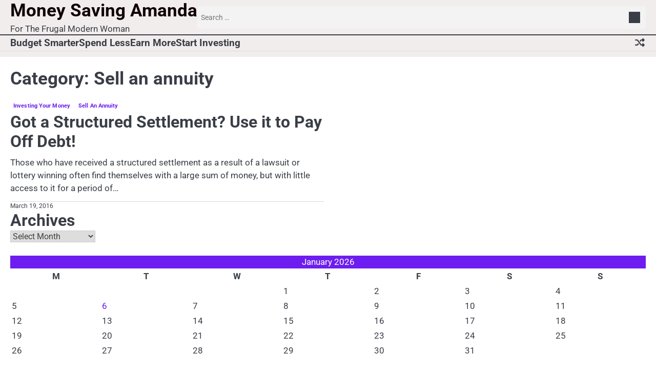

--- FILE ---
content_type: text/html; charset=UTF-8
request_url: https://moneysavingamanda.net/category/sell-an-annuity/
body_size: 9817
content:
<!doctype html>
<html lang="en-US">
<head>
	<meta charset="UTF-8">
	<meta name="viewport" content="width=device-width, initial-scale=1">

	<link rel="profile" href="https://gmpg.org/xfn/11">

	<meta name='robots' content='noindex, follow' />

	<!-- This site is optimized with the Yoast SEO plugin v26.7 - https://yoast.com/wordpress/plugins/seo/ -->
	<title>Sell an annuity Archives - Money Saving Amanda</title>
	<meta property="og:locale" content="en_US" />
	<meta property="og:type" content="article" />
	<meta property="og:title" content="Sell an annuity Archives - Money Saving Amanda" />
	<meta property="og:url" content="https://moneysavingamanda.net/category/sell-an-annuity/" />
	<meta property="og:site_name" content="Money Saving Amanda" />
	<meta name="twitter:card" content="summary_large_image" />
	<script type="application/ld+json" class="yoast-schema-graph">{"@context":"https://schema.org","@graph":[{"@type":"CollectionPage","@id":"https://moneysavingamanda.net/category/sell-an-annuity/","url":"https://moneysavingamanda.net/category/sell-an-annuity/","name":"Sell an annuity Archives - Money Saving Amanda","isPartOf":{"@id":"https://moneysavingamanda.net/#website"},"breadcrumb":{"@id":"https://moneysavingamanda.net/category/sell-an-annuity/#breadcrumb"},"inLanguage":"en-US"},{"@type":"BreadcrumbList","@id":"https://moneysavingamanda.net/category/sell-an-annuity/#breadcrumb","itemListElement":[{"@type":"ListItem","position":1,"name":"Home","item":"https://moneysavingamanda.net/"},{"@type":"ListItem","position":2,"name":"Sell an annuity"}]},{"@type":"WebSite","@id":"https://moneysavingamanda.net/#website","url":"https://moneysavingamanda.net/","name":"Money Saving Amanda","description":"For The Frugal Modern Woman","potentialAction":[{"@type":"SearchAction","target":{"@type":"EntryPoint","urlTemplate":"https://moneysavingamanda.net/?s={search_term_string}"},"query-input":{"@type":"PropertyValueSpecification","valueRequired":true,"valueName":"search_term_string"}}],"inLanguage":"en-US"}]}</script>
	<!-- / Yoast SEO plugin. -->


<link rel="alternate" type="application/rss+xml" title="Money Saving Amanda &raquo; Feed" href="https://moneysavingamanda.net/feed/" />
<link rel="alternate" type="application/rss+xml" title="Money Saving Amanda &raquo; Sell an annuity Category Feed" href="https://moneysavingamanda.net/category/sell-an-annuity/feed/" />
<style id='wp-img-auto-sizes-contain-inline-css'>
img:is([sizes=auto i],[sizes^="auto," i]){contain-intrinsic-size:3000px 1500px}
/*# sourceURL=wp-img-auto-sizes-contain-inline-css */
</style>
<style id='wp-emoji-styles-inline-css'>

	img.wp-smiley, img.emoji {
		display: inline !important;
		border: none !important;
		box-shadow: none !important;
		height: 1em !important;
		width: 1em !important;
		margin: 0 0.07em !important;
		vertical-align: -0.1em !important;
		background: none !important;
		padding: 0 !important;
	}
/*# sourceURL=wp-emoji-styles-inline-css */
</style>
<style id='wp-block-library-inline-css'>
:root{--wp-block-synced-color:#7a00df;--wp-block-synced-color--rgb:122,0,223;--wp-bound-block-color:var(--wp-block-synced-color);--wp-editor-canvas-background:#ddd;--wp-admin-theme-color:#007cba;--wp-admin-theme-color--rgb:0,124,186;--wp-admin-theme-color-darker-10:#006ba1;--wp-admin-theme-color-darker-10--rgb:0,107,160.5;--wp-admin-theme-color-darker-20:#005a87;--wp-admin-theme-color-darker-20--rgb:0,90,135;--wp-admin-border-width-focus:2px}@media (min-resolution:192dpi){:root{--wp-admin-border-width-focus:1.5px}}.wp-element-button{cursor:pointer}:root .has-very-light-gray-background-color{background-color:#eee}:root .has-very-dark-gray-background-color{background-color:#313131}:root .has-very-light-gray-color{color:#eee}:root .has-very-dark-gray-color{color:#313131}:root .has-vivid-green-cyan-to-vivid-cyan-blue-gradient-background{background:linear-gradient(135deg,#00d084,#0693e3)}:root .has-purple-crush-gradient-background{background:linear-gradient(135deg,#34e2e4,#4721fb 50%,#ab1dfe)}:root .has-hazy-dawn-gradient-background{background:linear-gradient(135deg,#faaca8,#dad0ec)}:root .has-subdued-olive-gradient-background{background:linear-gradient(135deg,#fafae1,#67a671)}:root .has-atomic-cream-gradient-background{background:linear-gradient(135deg,#fdd79a,#004a59)}:root .has-nightshade-gradient-background{background:linear-gradient(135deg,#330968,#31cdcf)}:root .has-midnight-gradient-background{background:linear-gradient(135deg,#020381,#2874fc)}:root{--wp--preset--font-size--normal:16px;--wp--preset--font-size--huge:42px}.has-regular-font-size{font-size:1em}.has-larger-font-size{font-size:2.625em}.has-normal-font-size{font-size:var(--wp--preset--font-size--normal)}.has-huge-font-size{font-size:var(--wp--preset--font-size--huge)}.has-text-align-center{text-align:center}.has-text-align-left{text-align:left}.has-text-align-right{text-align:right}.has-fit-text{white-space:nowrap!important}#end-resizable-editor-section{display:none}.aligncenter{clear:both}.items-justified-left{justify-content:flex-start}.items-justified-center{justify-content:center}.items-justified-right{justify-content:flex-end}.items-justified-space-between{justify-content:space-between}.screen-reader-text{border:0;clip-path:inset(50%);height:1px;margin:-1px;overflow:hidden;padding:0;position:absolute;width:1px;word-wrap:normal!important}.screen-reader-text:focus{background-color:#ddd;clip-path:none;color:#444;display:block;font-size:1em;height:auto;left:5px;line-height:normal;padding:15px 23px 14px;text-decoration:none;top:5px;width:auto;z-index:100000}html :where(.has-border-color){border-style:solid}html :where([style*=border-top-color]){border-top-style:solid}html :where([style*=border-right-color]){border-right-style:solid}html :where([style*=border-bottom-color]){border-bottom-style:solid}html :where([style*=border-left-color]){border-left-style:solid}html :where([style*=border-width]){border-style:solid}html :where([style*=border-top-width]){border-top-style:solid}html :where([style*=border-right-width]){border-right-style:solid}html :where([style*=border-bottom-width]){border-bottom-style:solid}html :where([style*=border-left-width]){border-left-style:solid}html :where(img[class*=wp-image-]){height:auto;max-width:100%}:where(figure){margin:0 0 1em}html :where(.is-position-sticky){--wp-admin--admin-bar--position-offset:var(--wp-admin--admin-bar--height,0px)}@media screen and (max-width:600px){html :where(.is-position-sticky){--wp-admin--admin-bar--position-offset:0px}}

/*# sourceURL=wp-block-library-inline-css */
</style><style id='global-styles-inline-css'>
:root{--wp--preset--aspect-ratio--square: 1;--wp--preset--aspect-ratio--4-3: 4/3;--wp--preset--aspect-ratio--3-4: 3/4;--wp--preset--aspect-ratio--3-2: 3/2;--wp--preset--aspect-ratio--2-3: 2/3;--wp--preset--aspect-ratio--16-9: 16/9;--wp--preset--aspect-ratio--9-16: 9/16;--wp--preset--color--black: #000000;--wp--preset--color--cyan-bluish-gray: #abb8c3;--wp--preset--color--white: #ffffff;--wp--preset--color--pale-pink: #f78da7;--wp--preset--color--vivid-red: #cf2e2e;--wp--preset--color--luminous-vivid-orange: #ff6900;--wp--preset--color--luminous-vivid-amber: #fcb900;--wp--preset--color--light-green-cyan: #7bdcb5;--wp--preset--color--vivid-green-cyan: #00d084;--wp--preset--color--pale-cyan-blue: #8ed1fc;--wp--preset--color--vivid-cyan-blue: #0693e3;--wp--preset--color--vivid-purple: #9b51e0;--wp--preset--gradient--vivid-cyan-blue-to-vivid-purple: linear-gradient(135deg,rgb(6,147,227) 0%,rgb(155,81,224) 100%);--wp--preset--gradient--light-green-cyan-to-vivid-green-cyan: linear-gradient(135deg,rgb(122,220,180) 0%,rgb(0,208,130) 100%);--wp--preset--gradient--luminous-vivid-amber-to-luminous-vivid-orange: linear-gradient(135deg,rgb(252,185,0) 0%,rgb(255,105,0) 100%);--wp--preset--gradient--luminous-vivid-orange-to-vivid-red: linear-gradient(135deg,rgb(255,105,0) 0%,rgb(207,46,46) 100%);--wp--preset--gradient--very-light-gray-to-cyan-bluish-gray: linear-gradient(135deg,rgb(238,238,238) 0%,rgb(169,184,195) 100%);--wp--preset--gradient--cool-to-warm-spectrum: linear-gradient(135deg,rgb(74,234,220) 0%,rgb(151,120,209) 20%,rgb(207,42,186) 40%,rgb(238,44,130) 60%,rgb(251,105,98) 80%,rgb(254,248,76) 100%);--wp--preset--gradient--blush-light-purple: linear-gradient(135deg,rgb(255,206,236) 0%,rgb(152,150,240) 100%);--wp--preset--gradient--blush-bordeaux: linear-gradient(135deg,rgb(254,205,165) 0%,rgb(254,45,45) 50%,rgb(107,0,62) 100%);--wp--preset--gradient--luminous-dusk: linear-gradient(135deg,rgb(255,203,112) 0%,rgb(199,81,192) 50%,rgb(65,88,208) 100%);--wp--preset--gradient--pale-ocean: linear-gradient(135deg,rgb(255,245,203) 0%,rgb(182,227,212) 50%,rgb(51,167,181) 100%);--wp--preset--gradient--electric-grass: linear-gradient(135deg,rgb(202,248,128) 0%,rgb(113,206,126) 100%);--wp--preset--gradient--midnight: linear-gradient(135deg,rgb(2,3,129) 0%,rgb(40,116,252) 100%);--wp--preset--font-size--small: 13px;--wp--preset--font-size--medium: 20px;--wp--preset--font-size--large: 36px;--wp--preset--font-size--x-large: 42px;--wp--preset--spacing--20: 0.44rem;--wp--preset--spacing--30: 0.67rem;--wp--preset--spacing--40: 1rem;--wp--preset--spacing--50: 1.5rem;--wp--preset--spacing--60: 2.25rem;--wp--preset--spacing--70: 3.38rem;--wp--preset--spacing--80: 5.06rem;--wp--preset--shadow--natural: 6px 6px 9px rgba(0, 0, 0, 0.2);--wp--preset--shadow--deep: 12px 12px 50px rgba(0, 0, 0, 0.4);--wp--preset--shadow--sharp: 6px 6px 0px rgba(0, 0, 0, 0.2);--wp--preset--shadow--outlined: 6px 6px 0px -3px rgb(255, 255, 255), 6px 6px rgb(0, 0, 0);--wp--preset--shadow--crisp: 6px 6px 0px rgb(0, 0, 0);}:where(.is-layout-flex){gap: 0.5em;}:where(.is-layout-grid){gap: 0.5em;}body .is-layout-flex{display: flex;}.is-layout-flex{flex-wrap: wrap;align-items: center;}.is-layout-flex > :is(*, div){margin: 0;}body .is-layout-grid{display: grid;}.is-layout-grid > :is(*, div){margin: 0;}:where(.wp-block-columns.is-layout-flex){gap: 2em;}:where(.wp-block-columns.is-layout-grid){gap: 2em;}:where(.wp-block-post-template.is-layout-flex){gap: 1.25em;}:where(.wp-block-post-template.is-layout-grid){gap: 1.25em;}.has-black-color{color: var(--wp--preset--color--black) !important;}.has-cyan-bluish-gray-color{color: var(--wp--preset--color--cyan-bluish-gray) !important;}.has-white-color{color: var(--wp--preset--color--white) !important;}.has-pale-pink-color{color: var(--wp--preset--color--pale-pink) !important;}.has-vivid-red-color{color: var(--wp--preset--color--vivid-red) !important;}.has-luminous-vivid-orange-color{color: var(--wp--preset--color--luminous-vivid-orange) !important;}.has-luminous-vivid-amber-color{color: var(--wp--preset--color--luminous-vivid-amber) !important;}.has-light-green-cyan-color{color: var(--wp--preset--color--light-green-cyan) !important;}.has-vivid-green-cyan-color{color: var(--wp--preset--color--vivid-green-cyan) !important;}.has-pale-cyan-blue-color{color: var(--wp--preset--color--pale-cyan-blue) !important;}.has-vivid-cyan-blue-color{color: var(--wp--preset--color--vivid-cyan-blue) !important;}.has-vivid-purple-color{color: var(--wp--preset--color--vivid-purple) !important;}.has-black-background-color{background-color: var(--wp--preset--color--black) !important;}.has-cyan-bluish-gray-background-color{background-color: var(--wp--preset--color--cyan-bluish-gray) !important;}.has-white-background-color{background-color: var(--wp--preset--color--white) !important;}.has-pale-pink-background-color{background-color: var(--wp--preset--color--pale-pink) !important;}.has-vivid-red-background-color{background-color: var(--wp--preset--color--vivid-red) !important;}.has-luminous-vivid-orange-background-color{background-color: var(--wp--preset--color--luminous-vivid-orange) !important;}.has-luminous-vivid-amber-background-color{background-color: var(--wp--preset--color--luminous-vivid-amber) !important;}.has-light-green-cyan-background-color{background-color: var(--wp--preset--color--light-green-cyan) !important;}.has-vivid-green-cyan-background-color{background-color: var(--wp--preset--color--vivid-green-cyan) !important;}.has-pale-cyan-blue-background-color{background-color: var(--wp--preset--color--pale-cyan-blue) !important;}.has-vivid-cyan-blue-background-color{background-color: var(--wp--preset--color--vivid-cyan-blue) !important;}.has-vivid-purple-background-color{background-color: var(--wp--preset--color--vivid-purple) !important;}.has-black-border-color{border-color: var(--wp--preset--color--black) !important;}.has-cyan-bluish-gray-border-color{border-color: var(--wp--preset--color--cyan-bluish-gray) !important;}.has-white-border-color{border-color: var(--wp--preset--color--white) !important;}.has-pale-pink-border-color{border-color: var(--wp--preset--color--pale-pink) !important;}.has-vivid-red-border-color{border-color: var(--wp--preset--color--vivid-red) !important;}.has-luminous-vivid-orange-border-color{border-color: var(--wp--preset--color--luminous-vivid-orange) !important;}.has-luminous-vivid-amber-border-color{border-color: var(--wp--preset--color--luminous-vivid-amber) !important;}.has-light-green-cyan-border-color{border-color: var(--wp--preset--color--light-green-cyan) !important;}.has-vivid-green-cyan-border-color{border-color: var(--wp--preset--color--vivid-green-cyan) !important;}.has-pale-cyan-blue-border-color{border-color: var(--wp--preset--color--pale-cyan-blue) !important;}.has-vivid-cyan-blue-border-color{border-color: var(--wp--preset--color--vivid-cyan-blue) !important;}.has-vivid-purple-border-color{border-color: var(--wp--preset--color--vivid-purple) !important;}.has-vivid-cyan-blue-to-vivid-purple-gradient-background{background: var(--wp--preset--gradient--vivid-cyan-blue-to-vivid-purple) !important;}.has-light-green-cyan-to-vivid-green-cyan-gradient-background{background: var(--wp--preset--gradient--light-green-cyan-to-vivid-green-cyan) !important;}.has-luminous-vivid-amber-to-luminous-vivid-orange-gradient-background{background: var(--wp--preset--gradient--luminous-vivid-amber-to-luminous-vivid-orange) !important;}.has-luminous-vivid-orange-to-vivid-red-gradient-background{background: var(--wp--preset--gradient--luminous-vivid-orange-to-vivid-red) !important;}.has-very-light-gray-to-cyan-bluish-gray-gradient-background{background: var(--wp--preset--gradient--very-light-gray-to-cyan-bluish-gray) !important;}.has-cool-to-warm-spectrum-gradient-background{background: var(--wp--preset--gradient--cool-to-warm-spectrum) !important;}.has-blush-light-purple-gradient-background{background: var(--wp--preset--gradient--blush-light-purple) !important;}.has-blush-bordeaux-gradient-background{background: var(--wp--preset--gradient--blush-bordeaux) !important;}.has-luminous-dusk-gradient-background{background: var(--wp--preset--gradient--luminous-dusk) !important;}.has-pale-ocean-gradient-background{background: var(--wp--preset--gradient--pale-ocean) !important;}.has-electric-grass-gradient-background{background: var(--wp--preset--gradient--electric-grass) !important;}.has-midnight-gradient-background{background: var(--wp--preset--gradient--midnight) !important;}.has-small-font-size{font-size: var(--wp--preset--font-size--small) !important;}.has-medium-font-size{font-size: var(--wp--preset--font-size--medium) !important;}.has-large-font-size{font-size: var(--wp--preset--font-size--large) !important;}.has-x-large-font-size{font-size: var(--wp--preset--font-size--x-large) !important;}
/*# sourceURL=global-styles-inline-css */
</style>

<style id='classic-theme-styles-inline-css'>
/*! This file is auto-generated */
.wp-block-button__link{color:#fff;background-color:#32373c;border-radius:9999px;box-shadow:none;text-decoration:none;padding:calc(.667em + 2px) calc(1.333em + 2px);font-size:1.125em}.wp-block-file__button{background:#32373c;color:#fff;text-decoration:none}
/*# sourceURL=/wp-includes/css/classic-themes.min.css */
</style>
<link rel='stylesheet' id='slick-css-css' href='https://moneysavingamanda.net/wp-content/themes/prime-mag/assets/css/slick.min.css?ver=1.8.0' media='all' />
<link rel='stylesheet' id='fontawesome-css-css' href='https://moneysavingamanda.net/wp-content/themes/prime-mag/assets/css/fontawesome.min.css?ver=6.4.2' media='all' />
<link rel='stylesheet' id='prime-mag-google-fonts-css' href='https://moneysavingamanda.net/wp-content/fonts/8a3b12442ebcf9ef855d62b25524346a.css' media='all' />
<link rel='stylesheet' id='prime-mag-style-css' href='https://moneysavingamanda.net/wp-content/themes/prime-mag/style.css?ver=1.0.2' media='all' />
<style id='prime-mag-style-inline-css'>

	/* Color */
	:root {
		--site-title-color: #110202;
		--custom-bg-clr: #ffffff;
	}
	
	/* Typograhpy */
	:root {
		--site-title-font: "Roboto", serif;
		--site-description-font: "Roboto", serif;
		--font-heading: "Roboto", serif;
		--font-body: "Roboto", serif;
	}
/*# sourceURL=prime-mag-style-inline-css */
</style>
<script src="https://moneysavingamanda.net/wp-includes/js/jquery/jquery.min.js?ver=3.7.1" id="jquery-core-js"></script>
<script src="https://moneysavingamanda.net/wp-includes/js/jquery/jquery-migrate.min.js?ver=3.4.1" id="jquery-migrate-js"></script>
<link rel="https://api.w.org/" href="https://moneysavingamanda.net/wp-json/" /><link rel="alternate" title="JSON" type="application/json" href="https://moneysavingamanda.net/wp-json/wp/v2/categories/90" /><link rel="EditURI" type="application/rsd+xml" title="RSD" href="https://moneysavingamanda.net/xmlrpc.php?rsd" />
<meta name="generator" content="WordPress 6.9" />

<style type="text/css" id="breadcrumb-trail-css">.breadcrumbs ul li::after {content: "/";}</style>
<meta name="generator" content="speculation-rules 1.6.0">
		<style type="text/css">
					.site-title a,
			.site-description {
				color: #110202;
			}
				</style>
				<style id="wp-custom-css">
			.site-branding a {
    font-size: 35px !important;
}
.site-header {
    background: #f2eded;
}
@media only screen and (max-width:768px){
	h1, h1 a, h1 span{
	font-size:32px !important;
	}
	h2, h2 a, h2 span{
	font-size:26px !important;
	}
	h3, h3 a, h3 span{
	font-size:20px !important;
	}
	h4, h4 a, h4 span{
	font-size:18px !important;
	}
}
@media only screen and (min-width:769px) and (max-width:1024px){
	h1, h1 a, h1 span{
	font-size:35px !important;
	}
	h2, h2 a, h2 span{
	font-size:32px !important;
	}
	h3, h3 a, h3 span{
	font-size:20px !important;
	}
	h4, h4 a, h4 span{
	font-size:18px !important;
	}
}
@media only screen and (min-width:1025px){
	h1, h1 a, h1 span{
	font-size:35px !important;
	}
	h2, h2 a, h2 span{
	font-size:32px !important;
	}
	h3, h3 a, h3 span{
	font-size:20px !important;
	}
	h4, h4 a, h4 span{
	font-size:18px !important;
	}
}
body p, body div{
	font-size:17px !important;
}
h1, h2, h3, h4, h1 a, h2 a, h3 a, h4 a, h1 span, h2 span, h3 span, h4 span{
	line-height:normal !Important;
}		</style>
		</head>

<body class="archive category category-sell-an-annuity category-90 wp-embed-responsive wp-theme-prime-mag hfeed right-sidebar">

		<div id="page" class="site">

		<a class="skip-link screen-reader-text" href="#primary">Skip to content</a>

		<div id="loader" class="loader-3">
			<div class="loader-container">
				<div id="preloader">
				</div>
			</div>
		</div><!-- #loader -->

		<header id="masthead" class="site-header">

			
			
						<div class="prime-mag-middle-header ">
								<div class="section-wrapper">
					<div class="prime-mag-middle-header-wrapper">
						<!-- site branding -->
						<div class="site-branding">
														<div class="site-identity">
																<p class="site-title"><a href="https://moneysavingamanda.net/" rel="home">Money Saving Amanda</a></p>
																<p class="site-description">For The Frugal Modern Woman</p>
													</div>	
					</div>	
					<div class="middle-header-right">
						<div class="prime-mag-header-search">
							<div class="header-search-wrap">
								<a href="#" class="search-icon"><i class="fa-solid fa-magnifying-glass" aria-hidden="true"></i></a>
								<div class="header-search-form">
									<form role="search" method="get" class="search-form" action="https://moneysavingamanda.net/">
				<label>
					<span class="screen-reader-text">Search for:</span>
					<input type="search" class="search-field" placeholder="Search &hellip;" value="" name="s" />
				</label>
				<input type="submit" class="search-submit" value="Search" />
			</form>								</div>
							</div>
						</div>
											</div>
				</div>
			</div>
		</div>
		<div class="prime-mag-navigation-outer-wrapper" style="min-height:44px";>
			<div class="prime-mag-bottom-header">
				<div class="section-wrapper">
					<div class="prime-mag-bottom-header-wrapper">
						<!-- navigation -->
						<div class="navigation">
							<nav id="site-navigation" class="main-navigation">
								<button class="menu-toggle" aria-controls="primary-menu" aria-expanded="false">
									<span class="ham-icon"></span>
									<span class="ham-icon"></span>
									<span class="ham-icon"></span>
								</button>
								<div class="navigation-area">
									<div class="menu-menu-container"><ul id="primary-menu" class="menu"><li id="menu-item-1162" class="menu-item menu-item-type-taxonomy menu-item-object-category menu-item-1162"><a href="https://moneysavingamanda.net/category/budget-smarter/">Budget Smarter</a></li>
<li id="menu-item-1163" class="menu-item menu-item-type-taxonomy menu-item-object-category menu-item-1163"><a href="https://moneysavingamanda.net/category/spend-less/">Spend Less</a></li>
<li id="menu-item-1164" class="menu-item menu-item-type-taxonomy menu-item-object-category menu-item-1164"><a href="https://moneysavingamanda.net/category/earn-more/">Earn More</a></li>
<li id="menu-item-1165" class="menu-item menu-item-type-taxonomy menu-item-object-category menu-item-1165"><a href="https://moneysavingamanda.net/category/start-investing/">Start Investing</a></li>
</ul></div>								</div>
							</nav><!-- #site-navigation -->
						</div>
						<div class="bottom-header-right-part">
							<div class="header-random-post">
																		<a href="https://moneysavingamanda.net/get-to-know-these-critical-medical-expenses-and-investments/" class="random-post-icon" title="Random Posts"><i class="fa-solid fa-shuffle"></i></a>
																	</div>
						</div>
					</div>	
				</div>
			</div>
		</div>	
				<!-- end of navigation -->
	</header><!-- #masthead -->

			<div class="prime-mag-main-wrapper">
			<div class="section-wrapper">
				<div class="prime-mag-container-wrapper">
					<main id="primary" class="site-main">

		
			<header class="page-header">
				<h1 class="page-title">Category: <span>Sell an annuity</span></h1>			</header><!-- .page-header -->
			<div class="blog-archive-layout grid-layout column-2">
				<article id="post-122" class="post-122 post type-post status-publish format-standard hentry category-investing-your-money category-sell-an-annuity">
	<div class="main-container-wrap">
		<div class="blog-post-container grid-layout">
			<div class="blog-post-inner">
								<div class="blog-post-detail">
					<div class="post-categories"><a href="https://moneysavingamanda.net/category/investing-your-money/">Investing your money</a><a href="https://moneysavingamanda.net/category/sell-an-annuity/">Sell an annuity</a></div>					<h2 class="entry-title"><a href="https://moneysavingamanda.net/got-a-structured-settlement-use-it-to-pay-off-debt/" rel="bookmark">Got a Structured Settlement? Use it to Pay Off Debt!</a></h2>					<div class="post-excerpt">
						<p>Those who have received a structured settlement as a result of a lawsuit or lottery winning often find themselves with a large sum of money, but with little access to it for a period of&hellip;</p>
					</div>
					<div class="post-meta">
						<span class="post-date"><a href="https://moneysavingamanda.net/got-a-structured-settlement-use-it-to-pay-off-debt/"><time class="entry-date published" datetime="2016-03-19T12:20:00+00:00">March 19, 2016</time><time class="updated" datetime="2025-06-17T07:14:17+00:00">June 17, 2025</time></a></span>					</div>
				</div>
			</div>
		</div>	
	</div>
</article><!-- #post-122 -->
			</div>
			
	</main><!-- #main -->
	
<aside id="secondary" class="widget-area">
	<section id="archives-4" class="widget widget_archive"><h2 class="widget-title">Archives</h2>		<label class="screen-reader-text" for="archives-dropdown-4">Archives</label>
		<select id="archives-dropdown-4" name="archive-dropdown">
			
			<option value="">Select Month</option>
				<option value='https://moneysavingamanda.net/2026/01/'> January 2026 &nbsp;(1)</option>
	<option value='https://moneysavingamanda.net/2025/10/'> October 2025 &nbsp;(1)</option>
	<option value='https://moneysavingamanda.net/2025/09/'> September 2025 &nbsp;(1)</option>
	<option value='https://moneysavingamanda.net/2025/07/'> July 2025 &nbsp;(3)</option>
	<option value='https://moneysavingamanda.net/2025/05/'> May 2025 &nbsp;(1)</option>
	<option value='https://moneysavingamanda.net/2025/03/'> March 2025 &nbsp;(1)</option>
	<option value='https://moneysavingamanda.net/2025/02/'> February 2025 &nbsp;(2)</option>
	<option value='https://moneysavingamanda.net/2025/01/'> January 2025 &nbsp;(1)</option>
	<option value='https://moneysavingamanda.net/2024/12/'> December 2024 &nbsp;(2)</option>
	<option value='https://moneysavingamanda.net/2024/11/'> November 2024 &nbsp;(1)</option>
	<option value='https://moneysavingamanda.net/2024/10/'> October 2024 &nbsp;(3)</option>
	<option value='https://moneysavingamanda.net/2024/09/'> September 2024 &nbsp;(1)</option>
	<option value='https://moneysavingamanda.net/2024/08/'> August 2024 &nbsp;(1)</option>
	<option value='https://moneysavingamanda.net/2024/07/'> July 2024 &nbsp;(2)</option>
	<option value='https://moneysavingamanda.net/2024/06/'> June 2024 &nbsp;(5)</option>
	<option value='https://moneysavingamanda.net/2024/05/'> May 2024 &nbsp;(2)</option>
	<option value='https://moneysavingamanda.net/2024/04/'> April 2024 &nbsp;(4)</option>
	<option value='https://moneysavingamanda.net/2024/02/'> February 2024 &nbsp;(1)</option>
	<option value='https://moneysavingamanda.net/2024/01/'> January 2024 &nbsp;(2)</option>
	<option value='https://moneysavingamanda.net/2023/12/'> December 2023 &nbsp;(1)</option>
	<option value='https://moneysavingamanda.net/2023/11/'> November 2023 &nbsp;(2)</option>
	<option value='https://moneysavingamanda.net/2023/10/'> October 2023 &nbsp;(1)</option>
	<option value='https://moneysavingamanda.net/2023/09/'> September 2023 &nbsp;(1)</option>
	<option value='https://moneysavingamanda.net/2023/08/'> August 2023 &nbsp;(4)</option>
	<option value='https://moneysavingamanda.net/2023/07/'> July 2023 &nbsp;(2)</option>
	<option value='https://moneysavingamanda.net/2023/06/'> June 2023 &nbsp;(2)</option>
	<option value='https://moneysavingamanda.net/2023/05/'> May 2023 &nbsp;(4)</option>
	<option value='https://moneysavingamanda.net/2023/04/'> April 2023 &nbsp;(6)</option>
	<option value='https://moneysavingamanda.net/2023/03/'> March 2023 &nbsp;(3)</option>
	<option value='https://moneysavingamanda.net/2023/02/'> February 2023 &nbsp;(1)</option>
	<option value='https://moneysavingamanda.net/2023/01/'> January 2023 &nbsp;(3)</option>
	<option value='https://moneysavingamanda.net/2022/12/'> December 2022 &nbsp;(1)</option>
	<option value='https://moneysavingamanda.net/2022/11/'> November 2022 &nbsp;(1)</option>
	<option value='https://moneysavingamanda.net/2022/10/'> October 2022 &nbsp;(3)</option>
	<option value='https://moneysavingamanda.net/2022/09/'> September 2022 &nbsp;(4)</option>
	<option value='https://moneysavingamanda.net/2022/08/'> August 2022 &nbsp;(7)</option>
	<option value='https://moneysavingamanda.net/2022/07/'> July 2022 &nbsp;(4)</option>
	<option value='https://moneysavingamanda.net/2022/06/'> June 2022 &nbsp;(1)</option>
	<option value='https://moneysavingamanda.net/2022/05/'> May 2022 &nbsp;(8)</option>
	<option value='https://moneysavingamanda.net/2022/04/'> April 2022 &nbsp;(12)</option>
	<option value='https://moneysavingamanda.net/2022/03/'> March 2022 &nbsp;(5)</option>
	<option value='https://moneysavingamanda.net/2022/02/'> February 2022 &nbsp;(2)</option>
	<option value='https://moneysavingamanda.net/2022/01/'> January 2022 &nbsp;(1)</option>
	<option value='https://moneysavingamanda.net/2021/12/'> December 2021 &nbsp;(2)</option>
	<option value='https://moneysavingamanda.net/2021/11/'> November 2021 &nbsp;(1)</option>
	<option value='https://moneysavingamanda.net/2021/10/'> October 2021 &nbsp;(1)</option>
	<option value='https://moneysavingamanda.net/2021/09/'> September 2021 &nbsp;(1)</option>
	<option value='https://moneysavingamanda.net/2021/07/'> July 2021 &nbsp;(3)</option>
	<option value='https://moneysavingamanda.net/2021/06/'> June 2021 &nbsp;(1)</option>
	<option value='https://moneysavingamanda.net/2021/05/'> May 2021 &nbsp;(2)</option>
	<option value='https://moneysavingamanda.net/2021/04/'> April 2021 &nbsp;(2)</option>
	<option value='https://moneysavingamanda.net/2021/03/'> March 2021 &nbsp;(1)</option>
	<option value='https://moneysavingamanda.net/2021/01/'> January 2021 &nbsp;(1)</option>
	<option value='https://moneysavingamanda.net/2020/12/'> December 2020 &nbsp;(1)</option>
	<option value='https://moneysavingamanda.net/2020/11/'> November 2020 &nbsp;(1)</option>
	<option value='https://moneysavingamanda.net/2019/11/'> November 2019 &nbsp;(2)</option>
	<option value='https://moneysavingamanda.net/2019/10/'> October 2019 &nbsp;(2)</option>
	<option value='https://moneysavingamanda.net/2019/09/'> September 2019 &nbsp;(2)</option>
	<option value='https://moneysavingamanda.net/2019/07/'> July 2019 &nbsp;(1)</option>
	<option value='https://moneysavingamanda.net/2019/03/'> March 2019 &nbsp;(1)</option>
	<option value='https://moneysavingamanda.net/2018/11/'> November 2018 &nbsp;(2)</option>
	<option value='https://moneysavingamanda.net/2018/10/'> October 2018 &nbsp;(1)</option>
	<option value='https://moneysavingamanda.net/2018/09/'> September 2018 &nbsp;(2)</option>
	<option value='https://moneysavingamanda.net/2018/08/'> August 2018 &nbsp;(2)</option>
	<option value='https://moneysavingamanda.net/2018/07/'> July 2018 &nbsp;(2)</option>
	<option value='https://moneysavingamanda.net/2018/05/'> May 2018 &nbsp;(4)</option>
	<option value='https://moneysavingamanda.net/2018/04/'> April 2018 &nbsp;(3)</option>
	<option value='https://moneysavingamanda.net/2017/08/'> August 2017 &nbsp;(1)</option>
	<option value='https://moneysavingamanda.net/2017/07/'> July 2017 &nbsp;(1)</option>
	<option value='https://moneysavingamanda.net/2017/02/'> February 2017 &nbsp;(3)</option>
	<option value='https://moneysavingamanda.net/2016/12/'> December 2016 &nbsp;(1)</option>
	<option value='https://moneysavingamanda.net/2016/11/'> November 2016 &nbsp;(5)</option>
	<option value='https://moneysavingamanda.net/2016/10/'> October 2016 &nbsp;(1)</option>
	<option value='https://moneysavingamanda.net/2016/09/'> September 2016 &nbsp;(4)</option>
	<option value='https://moneysavingamanda.net/2016/08/'> August 2016 &nbsp;(4)</option>
	<option value='https://moneysavingamanda.net/2016/07/'> July 2016 &nbsp;(4)</option>
	<option value='https://moneysavingamanda.net/2016/06/'> June 2016 &nbsp;(1)</option>
	<option value='https://moneysavingamanda.net/2016/04/'> April 2016 &nbsp;(4)</option>
	<option value='https://moneysavingamanda.net/2016/03/'> March 2016 &nbsp;(5)</option>
	<option value='https://moneysavingamanda.net/2016/02/'> February 2016 &nbsp;(6)</option>

		</select>

			<script>
( ( dropdownId ) => {
	const dropdown = document.getElementById( dropdownId );
	function onSelectChange() {
		setTimeout( () => {
			if ( 'escape' === dropdown.dataset.lastkey ) {
				return;
			}
			if ( dropdown.value ) {
				document.location.href = dropdown.value;
			}
		}, 250 );
	}
	function onKeyUp( event ) {
		if ( 'Escape' === event.key ) {
			dropdown.dataset.lastkey = 'escape';
		} else {
			delete dropdown.dataset.lastkey;
		}
	}
	function onClick() {
		delete dropdown.dataset.lastkey;
	}
	dropdown.addEventListener( 'keyup', onKeyUp );
	dropdown.addEventListener( 'click', onClick );
	dropdown.addEventListener( 'change', onSelectChange );
})( "archives-dropdown-4" );

//# sourceURL=WP_Widget_Archives%3A%3Awidget
</script>
</section><section id="calendar-3" class="widget widget_calendar"><div id="calendar_wrap" class="calendar_wrap"><table id="wp-calendar" class="wp-calendar-table">
	<caption>January 2026</caption>
	<thead>
	<tr>
		<th scope="col" aria-label="Monday">M</th>
		<th scope="col" aria-label="Tuesday">T</th>
		<th scope="col" aria-label="Wednesday">W</th>
		<th scope="col" aria-label="Thursday">T</th>
		<th scope="col" aria-label="Friday">F</th>
		<th scope="col" aria-label="Saturday">S</th>
		<th scope="col" aria-label="Sunday">S</th>
	</tr>
	</thead>
	<tbody>
	<tr>
		<td colspan="3" class="pad">&nbsp;</td><td>1</td><td>2</td><td>3</td><td>4</td>
	</tr>
	<tr>
		<td>5</td><td><a href="https://moneysavingamanda.net/2026/01/06/" aria-label="Posts published on January 6, 2026">6</a></td><td>7</td><td>8</td><td>9</td><td>10</td><td>11</td>
	</tr>
	<tr>
		<td>12</td><td>13</td><td>14</td><td>15</td><td>16</td><td>17</td><td>18</td>
	</tr>
	<tr>
		<td id="today">19</td><td>20</td><td>21</td><td>22</td><td>23</td><td>24</td><td>25</td>
	</tr>
	<tr>
		<td>26</td><td>27</td><td>28</td><td>29</td><td>30</td><td>31</td>
		<td class="pad" colspan="1">&nbsp;</td>
	</tr>
	</tbody>
	</table><nav aria-label="Previous and next months" class="wp-calendar-nav">
		<span class="wp-calendar-nav-prev"><a href="https://moneysavingamanda.net/2025/10/">&laquo; Oct</a></span>
		<span class="pad">&nbsp;</span>
		<span class="wp-calendar-nav-next">&nbsp;</span>
	</nav></div></section>
		<section id="recent-posts-4" class="widget widget_recent_entries">
		<h2 class="widget-title">Amanda&#8217;s Money Saving Tips</h2>
		<ul>
											<li>
					<a href="https://moneysavingamanda.net/quality-considerations-when-purchasing-a-snow-plow/">Quality Considerations When Purchasing a Snow Plow</a>
									</li>
											<li>
					<a href="https://moneysavingamanda.net/easy-profit-with-minimal-effort-things-you-can-recycle-for-extra-income/">Easy Profit With Minimal Effort  Things You Can Recycle for Extra Income</a>
									</li>
											<li>
					<a href="https://moneysavingamanda.net/what-to-expect-during-the-loan-process-with-a-licensed-moneylender-in-singapore/">What to Expect During the Loan Process with a Licensed Moneylender in Singapore</a>
									</li>
											<li>
					<a href="https://moneysavingamanda.net/what-is-a-good-monthly-retirement-income-for-a-couple-retiring-at-62-vs-67/">What Is a Good Monthly Retirement Income for a Couple Retiring at 62 vs. 67?</a>
									</li>
											<li>
					<a href="https://moneysavingamanda.net/planning-for-longevity-how-long-will-my-retirement-savings-last-if-i-live-to-100/">Planning for Longevity: How Long Will My Retirement Savings Last If I Live to 100?</a>
									</li>
					</ul>

		</section></aside><!-- #secondary -->

	</div>
	</div>
	</div>

	
	<!-- start of footer -->
	<footer class="site-footer">
			<div class="prime-mag-bottom-footer">
		<div class="section-wrapper">
			<div class="bottom-footer-content">
					<p>Copyright © 2026 <a href="https://moneysavingamanda.net/">Money Saving Amanda</a> - <a href="/sitemap">Sitemap</a>
 | Prime Mag&nbsp;by&nbsp;<a target="_blank" href="https://ascendoor.com/">Ascendoor</a> | Powered by <a href="https://wordpress.org/" target="_blank">WordPress</a>. </p>					
				</div>
		</div>
	</div>
	</footer>
	<!-- end of brand footer -->

	<!-- progress circle -->
	<div class="scroll-progress-container">
		<svg class="scroll-progress-circle" viewBox="0 0 100 100">
			<circle class="scroll-progress-background" cx="50" cy="50" r="45"></circle>
			<circle class="scroll-progress-circle-bar" cx="50" cy="50" r="45"></circle>
		</svg>
		<div class="scroll-to-top">
			<svg xmlns="http://www.w3.org/2000/svg" viewBox="0 0 24 24" fill="none" stroke="currentColor" stroke-width="2" stroke-linecap="round" stroke-linejoin="round">
				<path d="M12 19V5M5 12l7-7 7 7" />
			</svg>
		</div>
	</div>

</div><!-- #page -->

<script type="speculationrules">
{"prerender":[{"source":"document","where":{"and":[{"href_matches":"/*"},{"not":{"href_matches":["/wp-*.php","/wp-admin/*","/wp-content/uploads/*","/wp-content/*","/wp-content/plugins/*","/wp-content/themes/prime-mag/*","/*\\?(.+)"]}},{"not":{"selector_matches":"a[rel~=\"nofollow\"]"}},{"not":{"selector_matches":".no-prerender, .no-prerender a"}},{"not":{"selector_matches":".no-prefetch, .no-prefetch a"}}]},"eagerness":"moderate"}]}
</script>
<script src="https://moneysavingamanda.net/wp-content/themes/prime-mag/assets/js/navigation.min.js?ver=1.0.2" id="prime-mag-navigation-js"></script>
<script src="https://moneysavingamanda.net/wp-content/themes/prime-mag/assets/js/slick.min.js?ver=1.8.0" id="slick-js-js"></script>
<script src="https://moneysavingamanda.net/wp-content/themes/prime-mag/assets/js/jquery.marquee.min.js?ver=1.6.0" id="jquery-marquee-js-js"></script>
<script src="https://moneysavingamanda.net/wp-content/themes/prime-mag/assets/js/custom.min.js?ver=1.0.2" id="prime-mag-custom-script-js"></script>
<script id="wp-emoji-settings" type="application/json">
{"baseUrl":"https://s.w.org/images/core/emoji/17.0.2/72x72/","ext":".png","svgUrl":"https://s.w.org/images/core/emoji/17.0.2/svg/","svgExt":".svg","source":{"concatemoji":"https://moneysavingamanda.net/wp-includes/js/wp-emoji-release.min.js?ver=6.9"}}
</script>
<script type="module">
/*! This file is auto-generated */
const a=JSON.parse(document.getElementById("wp-emoji-settings").textContent),o=(window._wpemojiSettings=a,"wpEmojiSettingsSupports"),s=["flag","emoji"];function i(e){try{var t={supportTests:e,timestamp:(new Date).valueOf()};sessionStorage.setItem(o,JSON.stringify(t))}catch(e){}}function c(e,t,n){e.clearRect(0,0,e.canvas.width,e.canvas.height),e.fillText(t,0,0);t=new Uint32Array(e.getImageData(0,0,e.canvas.width,e.canvas.height).data);e.clearRect(0,0,e.canvas.width,e.canvas.height),e.fillText(n,0,0);const a=new Uint32Array(e.getImageData(0,0,e.canvas.width,e.canvas.height).data);return t.every((e,t)=>e===a[t])}function p(e,t){e.clearRect(0,0,e.canvas.width,e.canvas.height),e.fillText(t,0,0);var n=e.getImageData(16,16,1,1);for(let e=0;e<n.data.length;e++)if(0!==n.data[e])return!1;return!0}function u(e,t,n,a){switch(t){case"flag":return n(e,"\ud83c\udff3\ufe0f\u200d\u26a7\ufe0f","\ud83c\udff3\ufe0f\u200b\u26a7\ufe0f")?!1:!n(e,"\ud83c\udde8\ud83c\uddf6","\ud83c\udde8\u200b\ud83c\uddf6")&&!n(e,"\ud83c\udff4\udb40\udc67\udb40\udc62\udb40\udc65\udb40\udc6e\udb40\udc67\udb40\udc7f","\ud83c\udff4\u200b\udb40\udc67\u200b\udb40\udc62\u200b\udb40\udc65\u200b\udb40\udc6e\u200b\udb40\udc67\u200b\udb40\udc7f");case"emoji":return!a(e,"\ud83e\u1fac8")}return!1}function f(e,t,n,a){let r;const o=(r="undefined"!=typeof WorkerGlobalScope&&self instanceof WorkerGlobalScope?new OffscreenCanvas(300,150):document.createElement("canvas")).getContext("2d",{willReadFrequently:!0}),s=(o.textBaseline="top",o.font="600 32px Arial",{});return e.forEach(e=>{s[e]=t(o,e,n,a)}),s}function r(e){var t=document.createElement("script");t.src=e,t.defer=!0,document.head.appendChild(t)}a.supports={everything:!0,everythingExceptFlag:!0},new Promise(t=>{let n=function(){try{var e=JSON.parse(sessionStorage.getItem(o));if("object"==typeof e&&"number"==typeof e.timestamp&&(new Date).valueOf()<e.timestamp+604800&&"object"==typeof e.supportTests)return e.supportTests}catch(e){}return null}();if(!n){if("undefined"!=typeof Worker&&"undefined"!=typeof OffscreenCanvas&&"undefined"!=typeof URL&&URL.createObjectURL&&"undefined"!=typeof Blob)try{var e="postMessage("+f.toString()+"("+[JSON.stringify(s),u.toString(),c.toString(),p.toString()].join(",")+"));",a=new Blob([e],{type:"text/javascript"});const r=new Worker(URL.createObjectURL(a),{name:"wpTestEmojiSupports"});return void(r.onmessage=e=>{i(n=e.data),r.terminate(),t(n)})}catch(e){}i(n=f(s,u,c,p))}t(n)}).then(e=>{for(const n in e)a.supports[n]=e[n],a.supports.everything=a.supports.everything&&a.supports[n],"flag"!==n&&(a.supports.everythingExceptFlag=a.supports.everythingExceptFlag&&a.supports[n]);var t;a.supports.everythingExceptFlag=a.supports.everythingExceptFlag&&!a.supports.flag,a.supports.everything||((t=a.source||{}).concatemoji?r(t.concatemoji):t.wpemoji&&t.twemoji&&(r(t.twemoji),r(t.wpemoji)))});
//# sourceURL=https://moneysavingamanda.net/wp-includes/js/wp-emoji-loader.min.js
</script>

</body>
</html>


--- FILE ---
content_type: text/css
request_url: https://moneysavingamanda.net/wp-content/themes/prime-mag/style.css?ver=1.0.2
body_size: 18105
content:
/*!
Theme Name: Prime Mag
Theme URI: https://ascendoor.com/themes/prime-mag/
Author: Ascendoor
Author URI: https://ascendoor.com/
Description: Prime Mag is a WordPress theme designed for news, portal, and magazine websites. It boasts a clean structure, a minimalist aesthetic, and a user-friendly interface. Notably optimized for performance, this WordPress theme is characterized by its tidy, adaptable, and responsive design. Catering to online magazines, newspapers, bloggers, journalists, and various informative platforms, it is expertly organized for multiple layouts. This theme is versatile and lends itself to customization, enabling alterations to the visual style through color changes and widget additions. Its agility and responsiveness are well-crafted to enhance the website's search engine ranking, ensuring that users can easily access news content across different devices and browsers. Check the theme documentation at: https://docs.ascendoor.com/docs/prime-mag/ and demo at: https://demos.ascendoor.com/prime-mag/
Version: 1.0.2
Requires at least: 5.0
Requires PHP: 7.4
Tested up to: 6.8
License: GNU General Public License v3 or later
License URI: http://www.gnu.org/licenses/gpl-3.0.html
Text Domain: prime-mag
Tags: custom-background, custom-logo, custom-colors, custom-menu, featured-images, threaded-comments, translation-ready, theme-options, footer-widgets, full-width-template, left-sidebar, right-sidebar, news, blog

This theme, like WordPress, is licensed under the GPL.
Use it to make something cool, have fun, and share what you've learned.

Prime Mag is based on Underscores https://underscores.me/, (C) 2012-2020 Automattic, Inc.
Underscores is distributed under the terms of the GNU GPL v2 or later.

Normalizing styles have been helped along thanks to the fine work of
Nicolas Gallagher and Jonathan Neal https://necolas.github.io/normalize.css/
*/
/*--------------------------------------------------------------
>>> TABLE OF CONTENTS:
----------------------------------------------------------------
# Generic
	- Normalize
	- Box sizing
# Base
	- Typography
	- Elements
	- Links
	- Forms
## Layouts
# Components
	- Navigation
	- Posts and pages
	- Comments
	- Widgets
	- Media
	- Captions
	- Galleries
# plugins
	- Jetpack infinite scroll
# Utilities
	- Accessibility
	- Alignments

--------------------------------------------------------------*/
.section-wrapper {
	max-width: 1450px;
	margin: 0 auto;
	width: 100%;
	padding: 0 20px;
}

.section-splitter {
	margin-bottom: 1.6rem;
}

.main-container-wrap {
	margin-block-start: 2.4rem;
}

.primary-widgets-area .main-container-wrap,
.secondary-widgets-area .main-container-wrap,
.site-footer .main-container-wrap,
aside .main-container-wrap {
	margin-block-start: 1.2rem;
}

.main-container-wrap:first-child {
	margin-block-start: 0;
}

/*--------------------------------------------------------------
# Generic
--------------------------------------------------------------*/
/* Normalize
--------------------------------------------- */
/*! normalize.css v8.0.1 | MIT License | github.com/necolas/normalize.css */
/* Document
	 ========================================================================== */
/**
 * 1. Correct the line height in all browsers.
 * 2. Prevent adjustments of font size after orientation changes in iOS.
 */
html {
	line-height: 1.15;
	-webkit-text-size-adjust: 100%;
}

/* Sections
	 ========================================================================== */
/**
 * Remove the margin in all browsers.
 */
body {
	margin: 0;
}

/**
 * Render the `main` element consistently in IE.
 */
main {
	display: block;
}

/**
 * Correct the font size and margin on `h1` elements within `section` and
 * `article` contexts in Chrome, Firefox, and Safari.
 */
h1 {
	font-size: 2em;
	margin: 0.67em 0;
}

/* Grouping content
	 ========================================================================== */
/**
 * 1. Add the correct box sizing in Firefox.
 * 2. Show the overflow in Edge and IE.
 */
hr {
	box-sizing: content-box;
	height: 0;
	overflow: visible;
}

/**
 * 1. Correct the inheritance and scaling of font size in all browsers.
 * 2. Correct the odd `em` font sizing in all browsers.
 */
pre {
	font-family: monospace, monospace;
	font-size: 1em;
}

/* Text-level semantics
	 ========================================================================== */
/**
 * Remove the gray background on active links in IE 10.
 */
a {
	background-color: transparent;
}

/**
 * 1. Remove the bottom border in Chrome 57-
 * 2. Add the correct text decoration in Chrome, Edge, IE, Opera, and Safari.
 */
abbr[title] {
	border-bottom: none;
	text-decoration: underline;
	text-decoration: underline dotted;
}

/**
 * Add the correct font weight in Chrome, Edge, and Safari.
 */
b,
strong {
	font-weight: bolder;
}

/**
 * 1. Correct the inheritance and scaling of font size in all browsers.
 * 2. Correct the odd `em` font sizing in all browsers.
 */
code,
kbd,
samp {
	font-family: monospace, monospace;
	font-size: 1em;
}

/**
 * Add the correct font size in all browsers.
 */
small {
	font-size: 80%;
}

/**
 * Prevent `sub` and `sup` elements from affecting the line height in
 * all browsers.
 */
sub,
sup {
	font-size: 75%;
	line-height: 0;
	position: relative;
	vertical-align: baseline;
}

sub {
	bottom: -0.25em;
}

sup {
	top: -0.5em;
}

/* Embedded content
	 ========================================================================== */
/**
 * Remove the border on images inside links in IE 10.
 */
img {
	border-style: none;
}

/* Forms
	 ========================================================================== */
/**
 * 1. Change the font styles in all browsers.
 * 2. Remove the margin in Firefox and Safari.
 */
button,
input,
optgroup,
select,
textarea {
	font-family: inherit;
	font-size: 100%;
	line-height: 1.15;
	margin: 0;
}

/**
 * Show the overflow in IE.
 * 1. Show the overflow in Edge.
 */
button,
input {
	overflow: visible;
}

/**
 * Remove the inheritance of text transform in Edge, Firefox, and IE.
 * 1. Remove the inheritance of text transform in Firefox.
 */
button,
select {
	text-transform: none;
}

/**
 * Correct the inability to style clickable types in iOS and Safari.
 */
button,
[type="button"],
[type="reset"],
[type="submit"] {
	-webkit-appearance: button;
}

/**
 * Remove the inner border and padding in Firefox.
 */
button::-moz-focus-inner,
[type="button"]::-moz-focus-inner,
[type="reset"]::-moz-focus-inner,
[type="submit"]::-moz-focus-inner {
	border-style: none;
	padding: 0;
}

/**
 * Restore the focus styles unset by the previous rule.
 */
button:-moz-focusring,
[type="button"]:-moz-focusring,
[type="reset"]:-moz-focusring,
[type="submit"]:-moz-focusring {
	outline: 1px dotted ButtonText;
}

/**
 * Correct the padding in Firefox.
 */
fieldset {
	padding: 0.35em 0.75em 0.625em;
}

/**
 * 1. Correct the text wrapping in Edge and IE.
 * 2. Correct the color inheritance from `fieldset` elements in IE.
 * 3. Remove the padding so developers are not caught out when they zero out
 *		`fieldset` elements in all browsers.
 */
legend {
	box-sizing: border-box;
	color: inherit;
	display: table;
	max-width: 100%;
	padding: 0;
	white-space: normal;
}

/**
 * Add the correct vertical alignment in Chrome, Firefox, and Opera.
 */
progress {
	vertical-align: baseline;
}

/**
 * Remove the default vertical scrollbar in IE 10+.
 */
textarea {
	overflow: auto;
}

/**
 * 1. Add the correct box sizing in IE 10.
 * 2. Remove the padding in IE 10.
 */
[type="checkbox"],
[type="radio"] {
	box-sizing: border-box;
	padding: 0;
}

/**
 * Correct the cursor style of increment and decrement buttons in Chrome.
 */
[type="number"]::-webkit-inner-spin-button,
[type="number"]::-webkit-outer-spin-button {
	height: auto;
}

/**
 * 1. Correct the odd appearance in Chrome and Safari.
 * 2. Correct the outline style in Safari.
 */
[type="search"] {
	-webkit-appearance: textfield;
	outline-offset: -2px;
}

/**
 * Remove the inner padding in Chrome and Safari on macOS.
 */
[type="search"]::-webkit-search-decoration {
	-webkit-appearance: none;
}

/**
 * 1. Correct the inability to style clickable types in iOS and Safari.
 * 2. Change font properties to `inherit` in Safari.
 */
::-webkit-file-upload-button {
	-webkit-appearance: button;
	font: inherit;
}

/* Interactive
	 ========================================================================== */
/*
 * Add the correct display in Edge, IE 10+, and Firefox.
 */
details {
	display: block;
}

/*
 * Add the correct display in all browsers.
 */
summary {
	display: list-item;
}

/* Misc
	 ========================================================================== */
/**
 * Add the correct display in IE 10+.
 */
template {
	display: none;
}

/**
 * Add the correct display in IE 10.
 */
[hidden] {
	display: none;
}

/* Box sizing
--------------------------------------------- */
/* Inherit box-sizing to more easily change it's value on a component level.
@link http://css-tricks.com/inheriting-box-sizing-probably-slightly-better-best-practice/ */
*,
*::before,
*::after {
	box-sizing: inherit;
}

html {
	box-sizing: border-box;
}

/*--------------------------------------------------------------
# Base
--------------------------------------------------------------*/
/* Typography
--------------------------------------------- */
body,
button,
input,
select,
optgroup,
textarea {
	color: #404040;
	font-family: -apple-system, BlinkMacSystemFont, "Segoe UI", Roboto, Oxygen-Sans, Ubuntu, Cantarell, "Helvetica Neue", sans-serif;
	font-size: 1rem;
	line-height: 1.5;
}

h1,
h2,
h3,
h4,
h5,
h6 {
	clear: both;
	color: var(--clr-text);
	font-family: var(--font-heading);
}

.site-footer h1, .site-footer
h2, .site-footer
h3, .site-footer
h4, .site-footer
h5, .site-footer
h6 {
	color: #fff;
}

h1 {
	font-size: var(--font-xlarge);
}

P {
	font-size: var(--font-base);
}

.title-heading {
	display: flex;
	padding-top: 8px;
	margin-bottom: 14px;
	align-items: center;
	justify-content: space-between;
	border-top: 2px solid var(--clr-text);
}

.title-heading .widget-title,
.title-heading .section-title,
.title-heading .widgettitle {
	position: relative;
	color: var(--clr-text);
	font-size: calc(var(--font-base) - 2px);
}

.title-heading a.view-all {
	border-radius: 3px;
	text-decoration: none;
	transition: 0.3s ease;
	color: var(--clr-text);
	font-size: calc(var(--font-xsmall) - 1px);
}

.title-heading a.view-all:focus-within, .title-heading a.view-all:hover {
	text-decoration: underline;
}

.title-heading a.view-all::after {
	content: '\f054';
	font-family: fontawesome;
	padding-inline-start: 4px;
}

.site-footer .title-heading a.view-all {
	color: #fff;
}

.widget:not(.ascendoor-widget) .widget-title {
	position: relative;
}

.page-title {
	font-size: calc(var(--font-large) + 14px);
}

@media (max-width: 600px) {
	.page-title {
		font-size: calc(var(--font-large) + 7px);
	}
}

html.font-sm {
	font-size: calc(var(--global-font) - 2px);
}

html.font-md {
	font-size: var(--global-font);
}

html.font-lg {
	font-size: calc(var(--global-font) + 2px);
}

p {
	margin-bottom: 1.5em;
}

dfn,
cite,
em,
i {
	font-style: italic;
}

blockquote {
	margin: 0 1.5em;
}

address {
	margin: 0 0 1.5em;
}

pre {
	background: #eee;
	font-family: "Courier 10 Pitch", courier, monospace;
	line-height: 1.6;
	margin-bottom: 1.6em;
	max-width: 100%;
	overflow: auto;
	padding: 1.6em;
}

code,
kbd,
tt,
var {
	font-family: monaco, consolas, "Andale Mono", "DejaVu Sans Mono", monospace;
}

abbr,
acronym {
	border-bottom: 1px dotted #666;
	cursor: help;
}

mark,
ins {
	background: #fff9c0;
	text-decoration: none;
}

big {
	font-size: 125%;
}

/* Elements
--------------------------------------------- */
:root {
	--radius: 3px;
	--bg-clr: #ffff;
	--header-height: 40px;
	--clr-text: #393e46;
	--shadow: #91919161;
	--border-clr: #d9d9d9;
	--logo-size-custom: 90px;
	--bg-clr-light: #f3f3f3;
	--primary-color: #6d1def;
	--clr-text-light: #7f8487;
	--site-title-color: #6d1def;
	--custom-bg-clr: #ffff;
	--title-bg: #3c3c3c;
	--cat-clr: var(--primary-color);
	--site-title-font:"Hind", serif;
	--site-description-font:"Roboto", serif;
	--font-heading: "Exo", serif;
	--font-body: "Roboto", serif;
	--font-xsmall: clamp(0.7rem, 0.13vw + 0.62rem, 0.79rem);
	--font-small: clamp(0.8rem, 0.17vw + 0.76rem, 0.89rem);
	--font-base: clamp(1rem, 0.34vw + 0.91rem, 1.19rem);
	--font-normal: clamp(1.25rem, 0.61vw + 1.1rem, 1.58rem);
	--font-large: clamp(1.56rem, 1vw + 1.31rem, 2.11rem);
	--font-xlarge: clamp(1.95rem, 1.56vw + 1.56rem, 2.81rem);
	--font-xxlarge: clamp(2.44rem, 2.38vw + 1.85rem, 3.75rem);
	--font-xxxlarge: clamp(3.05rem, 3.54vw + 2.17rem, 5rem);
}

@media (prefers-color-scheme: dark) {
	:root {
		--bg-clr: #181818;
		--title-bg: #5e5d5d;
		--shadow: #181717;
		--clr-text: #eeefe9;
		--border-clr: #a6a6a1;
		--bg-clr-light: #3d3d3d;
		--clr-text-light: #f0f1f4;
	}
	body.custom-background:not(.dark-mode):not(.light-mode) {
		background-color: var(--bg-clr);
		color: var(--clr-text);
		--custom-bg-clr: var(--bg-clr) 
    ;
	}
}

body {
	background-color: var(--bg-clr);
	color: var(--clr-text);
	font-family: var(--font-body);
}

body.page {
	margin-bottom: 0;
}

body.menu-opened {
	overflow: hidden;
}

body.custom-background.dark-mode {
	background-color: #181818;
}

hr {
	background-color: #ccc;
	border: 0;
	height: 1px;
	margin-bottom: 1.5em;
}

ul,
ol {
	margin: 0 0 1.5em 3em;
}

ul {
	list-style: disc;
}

ol {
	list-style: decimal;
}

li > ul,
li > ol {
	margin-bottom: 0;
	margin-left: 1.5em;
}

dt {
	font-weight: 700;
}

dd {
	margin: 0 1.5em 1.5em;
}

/* Make sure embeds and iframes fit their containers. */
embed,
iframe,
object {
	max-width: 100%;
}

img {
	height: auto;
	max-width: 100%;
}

figure {
	margin: 1em 0;
}

table {
	margin: 0 0 1.5em;
	width: 100%;
}

/* Links
--------------------------------------------- */
a {
	color: #4169e1;
}

a:visited {
	color: var(--primary-color);
}

a:hover, a:focus, a:active {
	color: var(--primary-color);
}

a:focus {
	outline: thin dotted;
}

a:hover, a:active {
	outline: 0;
}

ul.social-links {
	margin: 0;
	padding: 0;
	display: flex;
	flex-wrap: wrap;
	gap: 3px;
}

ul.social-links li {
	list-style: none;
	vertical-align: middle;
}

ul.social-links li.menu-item-has-children {
	display: flex;
	align-items: center;
	gap: 3px;
}

ul.social-links li.menu-item-has-children > .sub-menu {
	padding: 0;
	margin: 0;
}

ul.social-links a {
	color: var(--clr-text);
	font-size: calc(var(--font-base) - 1px);
	text-decoration: none;
	transition: all 0.4s ease;
}

ul.social-links a::before {
	content: "";
	font-family: "fontawesome";
}

ul.social-links a[href*="facebook.com"]::before {
	content: "\f09a";
}

ul.social-links a[href*="x.com"]::before, ul.social-links a[href*="twitter.com"]::before {
	content: "\e61b";
}

ul.social-links a[href*="instagram.com"]::before {
	content: "\f16d";
}

ul.social-links a[href*="youtube.com"]::before {
	content: "\f16a";
}

ul.social-links a[href*="discord.com"]::before {
	content: "\f392";
}

ul.social-links a[href*="dribbble.com"]::before {
	content: "\f17d";
}

ul.social-links a[href*="google.com"]::before {
	content: "\f1a0";
}

ul.social-links a[href*="line.me"]::before {
	content: "\f3c0";
}

ul.social-links a[href*="linkedin.com"]::before {
	content: "\f0e1";
}

ul.social-links a[href*="medium.com"]::before {
	content: "\f23a";
}

ul.social-links a[href*="messenger.com"]::before {
	content: "\f39f";
}

ul.social-links a[href*="paypal.com"]::before {
	content: "\f1ed";
}

ul.social-links a[href*="pinterest.com"]::before {
	content: "\f0d2";
}

ul.social-links a[href*="reddit.com"]::before {
	content: "\f1a1";
}

ul.social-links a[href*="skype.com"]::before {
	content: "\f17e";
}

ul.social-links a[href*="slack.com"]::before {
	content: "\f198";
}

ul.social-links a[href*="snapchat.com"]::before {
	content: "\f2ac";
}

ul.social-links a[href*="spotify.com"]::before {
	content: "\f1bc";
}

ul.social-links a[href*="stackoverflow.com"]::before {
	content: "\f16c";
}

ul.social-links a[href*="t.me"]::before, ul.social-links a[href*="telegram.org"]::before {
	content: "\f3fe";
}

ul.social-links a[href*="twitch.tv"]::before {
	content: "\f1e8";
}

ul.social-links a[href*="vimeo.com"]::before {
	content: "\f27d";
}

ul.social-links a[href*="whatsapp.com"]::before {
	content: "\f232";
}

ul.social-links a[href*="wordpress.com"]::before, ul.social-links a[href*="wordpress.org"]::before {
	content: "\f19a";
}

ul.social-links a[href*="tumblr.com"]::before {
	content: "\f173";
}

ul.social-links a[href*="flickr.com"]::before {
	content: "\f16e";
}

ul.social-links a[href*="yahoo.com"]::before {
	content: "\f19e";
}

ul.social-links a[href*="soundcloud.com"]::before {
	content: "\f1be";
}

ul.social-links a[href*="vk.com"]::before {
	content: "\f189";
}

ul.social-links a[href*="qq.com"]::before {
	content: "\f1d6";
}

ul.social-links a[href*="weibo.com"]::before {
	content: "\f18a";
}

ul.social-links a:focus-within, ul.social-links a:hover {
	color: var(--primary-color);
}

/* Forms
--------------------------------------------- */
button,
input[type="button"],
input[type="reset"],
input[type="submit"] {
	color: #fff;
	margin-left: 0;
	cursor: pointer;
	padding: 14px 25px;
	transition: all 0.3s;
	text-decoration: none;
	border: 1px solid transparent;
	font-family: var(--font-body);
	background-color: var(--primary-color);
}

button:hover, button:focus-within,
input[type="button"]:hover,
input[type="button"]:focus-within,
input[type="reset"]:hover,
input[type="reset"]:focus-within,
input[type="submit"]:hover,
input[type="submit"]:focus-within {
	opacity: 0.8;
}

.carousel-navigation button:hover, .carousel-navigation button:focus-within {
	border: 1px solid var(--clr-text);
}

.post-carousel .slick-arrow {
	width: 36px;
	height: 36px;
	padding: 4px;
	color: var(--clr-text);
	font-size: var(--font-xsmall);
	background-color: var(--bg-clr-light);
	border-radius: 50%;
}

.post-carousel .slick-arrow.fa-chevron-left {
	margin-inline-end: 6px;
}

body.rtl .post-carousel .slick-arrow.fa-chevron-left::before {
	content: "\f054";
}

body.rtl .post-carousel .slick-arrow.fa-chevron-right::before {
	content: "\f053";
}

.slick-button button {
	padding: 0;
	background: none;
	border-radius: 0;
	background-color: none;
	transition: all 0.3s ease;
}

.slick-button .slick-arrow {
	opacity: 1;
	padding: 8px;
	z-index: 8;
	width: 40px;
	border: none;
	height: 40px;
	opacity: 0.8;
	color: #fff;
	position: absolute;
	visibility: hidden;
	transition: 0.3s ease;
	font-size: var(--font-xsmall);
	background-color: var(--primary-color);
	box-shadow: 1px 1px 5px 2px #18171773;
}

.slick-button .slick-arrow.fa-chevron-left {
	top: 50%;
	cursor: pointer;
	inset-inline-start: 6px;
	transition: all 0.3s ease;
	transform: translateY(-50%);
}

.slick-button .slick-arrow.fa-chevron-right {
	top: 50%;
	cursor: pointer;
	inset-inline-end: 6px;
	transition: all 0.3s ease;
	transform: translateY(-50%);
}

.slick-button .slick-arrow:focus-within, .slick-button .slick-arrow:hover {
	opacity: 1;
}

.slick-dots {
	gap: 8px;
	margin: 0;
	top: 10px;
	display: flex;
	position: absolute;
	inset-inline-end: 0;
	padding: 0 10px !important;
}

.slick-dots li {
	height: 25px;
	display: flex;
	list-style: none;
	align-items: center;
	justify-content: center;
}

.slick-dots li button {
	width: 6px;
	height: 6px;
	padding: 2px;
	font-size: 0;
	border: none;
	cursor: pointer;
	border-radius: 50%;
	background-color: #dedede;
}

.slick-dots .slick-active button {
	width: 12px;
	height: 12px;
	border-radius: 50%;
	background: var(--primary-color);
}

.pagination .nav-links {
	gap: 5px;
	display: flex;
	margin: 10px 0 20px;
	justify-content: center;
}

.pagination .nav-links a {
	width: 30px;
	height: 30px;
	display: flex;
	align-items: center;
	text-decoration: none;
	color: var(--clr-text);
	justify-content: center;
	transition: all 0.3s ease;
	border: 1px solid var(--border-clr);
}

.pagination .nav-links .current {
	width: 30px;
	height: 30px;
	display: flex;
	color: white;
	align-items: center;
	text-decoration: none;
	justify-content: center;
	transition: all 0.3s ease;
	border: 1px solid black;
	background-color: var(--primary-color);
}

.pagination .nav-links .next {
	width: auto;
	padding: 0 14px;
}

.pagination .nav-links .prev {
	width: auto;
	padding: 0 14px;
}

.posts-navigation {
	margin-top: 30px;
	margin-bottom: 10px;
}

.posts-navigation .nav-links {
	display: flex;
	gap: 20px;
	justify-content: space-between;
}

.posts-navigation .nav-links .nav-previous {
	position: relative;
}

.posts-navigation .nav-links .nav-previous a {
	gap: 10px;
	display: flex;
	font-weight: 600;
	align-items: center;
	text-decoration: none;
	color: var(--clr-text);
	justify-content: center;
	transition: all 0.3s ease;
}

.posts-navigation .nav-links .nav-previous a::before {
	content: "\f104";
	font-family: fontawesome;
}

.posts-navigation .nav-links .nav-previous a:focus-within, .posts-navigation .nav-links .nav-previous a:hover {
	color: var(--primary-color);
}

.posts-navigation .nav-links .nav-next {
	position: relative;
}

.posts-navigation .nav-links .nav-next a {
	gap: 10px;
	display: flex;
	font-weight: 600;
	align-items: center;
	text-decoration: none;
	color: var(--clr-text);
	justify-content: center;
	transition: all 0.3s ease;
}

.posts-navigation .nav-links .nav-next a::after {
	content: "\f105";
	font-family: fontawesome;
}

.posts-navigation .nav-links .nav-next a:focus-within, .posts-navigation .nav-links .nav-next a:hover {
	color: var(--primary-color);
}

.wp-block-search .wp-block-search__button {
	background: none;
}

input[type="text"],
input[type="email"],
input[type="url"],
input[type="password"],
input[type="search"],
input[type="number"],
input[type="tel"],
input[type="range"],
input[type="date"],
input[type="month"],
input[type="week"],
input[type="time"],
input[type="datetime"],
input[type="datetime-local"],
input[type="color"],
textarea {
	color: var(--clr-text);
	background-color: var(--bg-clr);
	border: 1px solid #ccc;
	padding: 3px;
	width: 100%;
	font-family: var(--font-body);
}

input[type="text"]:focus,
input[type="email"]:focus,
input[type="url"]:focus,
input[type="password"]:focus,
input[type="search"]:focus,
input[type="number"]:focus,
input[type="tel"]:focus,
input[type="range"]:focus,
input[type="date"]:focus,
input[type="month"]:focus,
input[type="week"]:focus,
input[type="time"]:focus,
input[type="datetime"]:focus,
input[type="datetime-local"]:focus,
input[type="color"]:focus,
textarea:focus {
	color: var(--clr-text);
}

select {
	border: 1px solid #ccc;
}

textarea {
	width: 100%;
}

/*--------------------------------------------------------------
# Layouts
--------------------------------------------------------------*/
.right-sidebar .prime-mag-main-wrapper {
	margin-block: 20px;
}

.right-sidebar .prime-mag-main-wrapper:first-child {
	margin-top: 0;
}

.right-sidebar .prime-mag-main-wrapper .prime-mag-container-wrapper:has(#secondary) {
	display: flex;
	align-items: flex-start;
}

@media (max-width: 990px) {
	.right-sidebar .prime-mag-main-wrapper .prime-mag-container-wrapper:has(#secondary) {
		flex-direction: column;
	}
}

.right-sidebar .prime-mag-main-wrapper .prime-mag-container-wrapper:has(#secondary) #primary {
	width: 70%;
}

@media (max-width: 990px) {
	.right-sidebar .prime-mag-main-wrapper .prime-mag-container-wrapper:has(#secondary) #primary {
		width: 100%;
		padding-right: 0;
	}
}

.right-sidebar .prime-mag-main-wrapper .prime-mag-container-wrapper:has(#secondary) #secondary {
	top: 40px;
	width: 30%;
	position: sticky;
	width: calc(30% - 15px);
}

@media (max-width: 990px) {
	.right-sidebar .prime-mag-main-wrapper .prime-mag-container-wrapper:has(#secondary) #secondary {
		width: 100%;
		padding-block-start: 18px;
	}
}

@media (min-width: 992px) {
	.right-sidebar .prime-mag-main-wrapper .prime-mag-container-wrapper:has(#secondary) #primary:has(+ #secondary) {
		margin-inline-end: 1rem;
		padding-inline-end: 1rem;
		border-inline-end: 1px solid var(--border-clr);
	}
}

@media (max-width: 991px) {
	.right-sidebar .prime-mag-main-wrapper .prime-mag-container-wrapper:has(#secondary) #primary:has(+ #secondary) {
		margin-block-end: 1rem;
	}
}

.no-sidebar .prime-mag-main-wrapper {
	margin-block: 20px;
}

.no-sidebar .prime-mag-main-wrapper .prime-mag-container-wrapper #primary {
	width: 100%;
}

.left-sidebar .prime-mag-main-wrapper {
	margin-block: 20px;
}

.left-sidebar .prime-mag-main-wrapper:first-child {
	margin-top: 0;
}

.left-sidebar .prime-mag-main-wrapper .prime-mag-container-wrapper:has(#secondary) {
	display: flex;
	margin-block: 20px;
	align-items: flex-start;
	flex-direction: row-reverse;
}

@media (max-width: 990px) {
	.left-sidebar .prime-mag-main-wrapper .prime-mag-container-wrapper:has(#secondary) {
		flex-direction: column;
	}
}

.left-sidebar .prime-mag-main-wrapper .prime-mag-container-wrapper:has(#secondary) #primary {
	width: 70%;
}

@media (max-width: 990px) {
	.left-sidebar .prime-mag-main-wrapper .prime-mag-container-wrapper:has(#secondary) #primary {
		width: 100%;
		padding-left: 0;
	}
}

.left-sidebar .prime-mag-main-wrapper .prime-mag-container-wrapper:has(#secondary) #secondary {
	top: 40px;
	width: 30%;
	position: sticky;
	width: calc(30% - 15px);
}

@media (max-width: 990px) {
	.left-sidebar .prime-mag-main-wrapper .prime-mag-container-wrapper:has(#secondary) #secondary {
		width: 100%;
		border-right: none;
		padding-block-start: 18px;
	}
}

@media (min-width: 992px) {
	.left-sidebar .prime-mag-main-wrapper .prime-mag-container-wrapper:has(#secondary) #primary:has(+ #secondary) {
		margin-inline-start: 1rem;
		padding-inline-start: 1rem;
		border-inline-start: 1px solid var(--border-clr);
	}
}

@media (max-width: 991px) {
	.left-sidebar .prime-mag-main-wrapper .prime-mag-container-wrapper:has(#secondary) #primary:has(+ #secondary) {
		margin-block-end: 1rem;
	}
}

.no-sidebar .prime-mag-main-wrapper {
	margin-block: 20px;
}

.no-sidebar .prime-mag-main-wrapper .prime-mag-container-wrapper #primary {
	width: 100%;
}

/*--------------------------------------------------------------
# Components
--------------------------------------------------------------*/
/* Navigation
--------------------------------------------- */
.navigation {
	/* Small menu. */
}

.navigation .main-navigation {
	display: block;
}

@media (max-width: 991px) {
	.navigation .main-navigation {
		margin-bottom: -12px;
	}
}

.navigation .main-navigation ul {
	margin: 0;
	list-style: none;
	padding-inline-start: 0;
}

.navigation .main-navigation ul ul {
	top: 100%;
	float: none;
	z-index: 9999;
	display: block;
	position: absolute;
	inset-inline-start: -999em;
}

.navigation .main-navigation ul ul ul {
	top: 0;
	inset-inline-end: -999em;
}

.navigation .main-navigation ul ul li:hover > ul,
.navigation .main-navigation ul ul li.focus > ul {
	display: block;
	inset-inline-start: 100%;
}

.navigation .main-navigation ul li:hover > ul,
.navigation .main-navigation ul li.focus > ul {
	inset-inline-start: auto;
}

.navigation .main-navigation li {
	position: relative;
}

@media (max-width: 991px) {
	.navigation .main-navigation li {
		border-bottom: 1px solid var(--border-clr);
	}
	.navigation .main-navigation li:last-child {
		border-bottom: 1px solid transparent;
	}
}

.navigation .main-navigation li:hover > a::before,
.navigation .main-navigation li.focus > a::before {
	transform-origin: bottom left;
	transform: scaleX(1);
}

.navigation .main-navigation li li > a:focus {
	outline-offset: -1px;
}

.navigation .main-navigation li a {
	display: block;
	font-weight: bold;
	text-decoration: none;
	color: var(--clr-text);
	transition: all 0.3s ease;
	font-size: var(--font-base);
}

@media (max-width: 991px) {
	.navigation .main-navigation li a {
		color: var(--clr-text);
	}
}

.navigation .main-navigation li a::before {
	position: absolute;
	content: "";
	height: 1px;
	background: var(--primary-color);
	inset-inline-end: 0;
	margin: 0 auto;
	bottom: 0;
	width: 100%;
	transition: 0.5s;
	transform: scaleX(0);
	transform-origin: bottom left;
}

.navigation .main-navigation li a:focus, .navigation .main-navigation li a:hover {
	color: var(--primary-color);
}

.navigation .main-navigation .current_page_item > a,
.navigation .main-navigation .current-menu-item > a,
.navigation .main-navigation .current_page_ancestor > a,
.navigation .main-navigation .current-menu-ancestor > a {
	color: var(--primary-color);
}

.navigation .main-navigation .current_page_item > a::before,
.navigation .main-navigation .current-menu-item > a::before,
.navigation .main-navigation .current_page_ancestor > a::before,
.navigation .main-navigation .current-menu-ancestor > a::before {
	transform: scaleX(1);
	transform-origin: bottom left;
}

@media (min-width: 992px) {
	.navigation .main-navigation .navigation-area ul.menu li.menu-item-has-children {
		transition: all 0.3s ease;
	}
	.navigation .main-navigation .navigation-area ul.menu li.menu-item-has-children:last-child {
		border-bottom: none;
	}
	.navigation .main-navigation .navigation-area ul.menu li.menu-item-has-children > a::after {
		top: -3px;
		cursor: pointer;
		content: "\f078";
		font-style: normal;
		position: relative;
		line-height: inherit;
		font-variant: normal;
		display: inline-block;
		margin-inline-start: 7px;
		font-family: "fontawesome";
		font-size: calc(var(--font-xsmall) - 4px);
	}
	.navigation .main-navigation .navigation-area ul.menu li.menu-item-has-children ul {
		flex-direction: column;
		background-color: var(--bg-clr);
		box-shadow: 3px 6px 4px 0px var(--shadow);
	}
	.navigation .main-navigation .navigation-area ul.menu li.menu-item-has-children ul li.menu-item-has-children > a::after {
		top: 40%;
		cursor: pointer;
		content: "\f054";
		position: absolute;
		font-style: normal;
		inset-inline-end: 5%;
		line-height: inherit;
		font-variant: normal;
		display: inline-block;
		font-family: "fontawesome";
		font-size: calc(var(--font-xsmall) - 4px);
	}
	body.rtl .navigation .main-navigation .navigation-area ul.menu li.menu-item-has-children ul li.menu-item-has-children > a::after {
		content: "\f053";
	}
	.navigation .main-navigation .navigation-area ul.menu li.menu-item-has-children ul.sub-menu {
		opacity: 0;
		width: 230px;
		display: flex;
		gap: unset;
		transform: scaleY(0);
		flex-direction: column;
		transform-origin: 0 0 0;
		background-color: var(--bg-clr);
		box-shadow: 2px 6px 12px -2px var(--shadow);
		transition: visibility 0.4s cubic-bezier(0.3, 0.02, 0, 0.6), opacity 0.4s cubic-bezier(0.3, 0.02, 0, 0.6), transform 0.4s cubic-bezier(0.3, 0.02, 0, 0.6);
	}
	.navigation .main-navigation .navigation-area ul.menu li.menu-item-has-children ul.sub-menu li {
		border-bottom: 1px solid var(--border-clr);
	}
	.navigation .main-navigation .navigation-area ul.menu li.menu-item-has-children ul.sub-menu li a {
		color: var(--clr-text);
		padding: 12px 8px;
	}
	.navigation .main-navigation .navigation-area ul.menu li.menu-item-has-children ul.sub-menu li a:hover, .navigation .main-navigation .navigation-area ul.menu li.menu-item-has-children ul.sub-menu li a:focus-within {
		background-color: unset;
		color: var(--primary-color);
	}
	.navigation .main-navigation .navigation-area ul.menu li.menu-item-has-children ul.sub-menu li:last-child {
		border-bottom: none;
	}
	.navigation .main-navigation .navigation-area ul.menu li.menu-item-has-children:focus-within > .sub-menu, .navigation .main-navigation .navigation-area ul.menu li.menu-item-has-children:hover > .sub-menu {
		opacity: 1;
		transform: scaleY(1);
	}
}

@media (max-width: 991px) {
	.navigation .main-navigation li a {
		padding: 10px 16px 10px 20px;
	}
	.navigation .main-navigation button.menu-toggle {
		padding: 0;
		width: 30px;
		height: 30px;
		border: none;
		cursor: pointer;
		background: none;
		position: relative;
		display: inline-block;
	}
	.navigation .main-navigation button.menu-toggle .ham-icon {
		height: 4px;
		width: 100%;
		position: absolute;
		transition-duration: 500ms;
		background-color: var(--clr-text);
		transition: 0.3s cubic-bezier(0.8, 0.5, 0.2, 1.4);
	}
	.navigation .main-navigation button.menu-toggle .ham-icon:nth-child(1) {
		top: 0px;
		inset-inline-start: 0px;
		width: 85%;
	}
	.navigation .main-navigation button.menu-toggle .ham-icon:nth-child(2) {
		top: 10px;
		inset-inline-start: 0px;
		opacity: 1;
	}
	.navigation .main-navigation button.menu-toggle .ham-icon:nth-child(3) {
		bottom: 6px;
		inset-inline-start: 0px;
		width: 85%;
	}
	.navigation .main-navigation button.menu-toggle.show {
		top: 65px;
		z-index: 999;
		position: fixed;
		inset-inline-end: 34px;
		transition: all 0.1s ease-in;
	}
}

@media (max-width: 991px) and (min-width: 600px) {
	body.scroll-up .navigation .main-navigation button.menu-toggle.show {
		top: 100px;
	}
}

@media (max-width: 991px) {
	.navigation .main-navigation button.menu-toggle.show .ham-icon {
		background-color: var(--clr-text);
	}
	.navigation .main-navigation button.menu-toggle.show .ham-icon:nth-child(1) {
		top: 13px;
		transition: 0.3s ease;
		transform: rotate(45deg);
	}
	.navigation .main-navigation button.menu-toggle.show .ham-icon:nth-child(2) {
		width: 0;
		opacity: 0;
	}
	.navigation .main-navigation button.menu-toggle.show .ham-icon:nth-child(3) {
		top: 13px;
		transition: 0.3s ease;
		transform: rotate(-45deg);
	}
	.navigation .main-navigation button.menu-toggle:hover .ham-icon:nth-child(1), .navigation .main-navigation button.menu-toggle:focus-within .ham-icon:nth-child(1) {
		width: 100%;
	}
	.navigation .main-navigation button.menu-toggle:hover .ham-icon:nth-child(3), .navigation .main-navigation button.menu-toggle:focus-within .ham-icon:nth-child(3) {
		width: 100%;
	}
	.navigation .main-navigation .navigation-area {
		top: 0;
		z-index: 50;
		height: 100%;
		position: fixed;
		min-width: 355px;
		visibility: hidden;
		overflow-y: scroll;
		padding: 100px 20px;
		inset-inline-end: -100%;
		transition: all 0.5s ease;
		background-color: var(--bg-clr);
		box-shadow: -3px 8px 14px rgba(0, 0, 0, 0.12);
	}
}

@media (max-width: 991px) and (max-width: 320px) {
	.navigation .main-navigation .navigation-area {
		width: 100%;
		padding-inline-start: 40px;
	}
}

@media (max-width: 991px) and (max-width: 600px) {
	body.scroll-up .navigation .main-navigation .navigation-area {
		padding: 140px 20px 100px 0;
	}
}

@media (max-width: 991px) {
	.navigation .main-navigation .navigation-area ul.menu li.menu-item-has-children {
		transition: all 0.3s ease;
	}
	.navigation .main-navigation .navigation-area ul.menu li.menu-item-has-children > a::after {
		top: -3px;
		cursor: pointer;
		content: "\f078";
		position: relative;
		font-style: normal;
		line-height: inherit;
		font-variant: normal;
		display: inline-block;
		margin-inline-start: 7px;
		font-family: "fontawesome";
		font-size: calc(var(--font-xsmall) - 4px);
	}
	.navigation .main-navigation .navigation-area ul.menu li.menu-item-has-children ul {
		height: 0;
		position: unset;
		overflow: hidden;
		transform: scaleY(0);
		padding-inline-start: 15px;
	}
	.navigation .main-navigation .navigation-area ul.menu li.menu-item-has-children ul li.menu-item-has-children > a::after {
		top: -2px;
		cursor: pointer;
		content: "\f078";
		position: relative;
		font-style: normal;
		line-height: inherit;
		font-variant: normal;
		display: inline-block;
		margin-inline-start: 7px;
		font-family: "fontawesome";
		font-size: calc(var(--font-xsmall) - 4px);
	}
	.navigation .main-navigation .navigation-area ul.menu li.menu-item-has-children:hover > ul, .navigation .main-navigation .navigation-area ul.menu li.menu-item-has-children.focus > ul {
		height: auto;
		transform: scaleY(1);
	}
	.navigation .main-navigation.toggled .navigation-area {
		visibility: visible;
		inset-inline-end: 0;
	}
}

.navigation .menu-toggle,
.navigation .main-navigation.toggled {
	display: block;
}

@media screen and (min-width: 992px) {
	.navigation .menu-toggle {
		display: none;
	}
	.navigation .main-navigation ul {
		display: flex;
		flex-wrap: wrap;
		column-gap: 22px;
		row-gap: 10px;
	}
}

.site-main .navigation .comment-navigation, .site-main
.navigation .posts-navigation, .site-main
.navigation .post-navigation {
	margin: 0 0 1.5em;
}

.navigation .comment-navigation .nav-links,
.navigation .posts-navigation .nav-links,
.navigation .post-navigation .nav-links {
	display: flex;
}

.navigation .comment-navigation .nav-previous,
.navigation .posts-navigation .nav-previous,
.navigation .post-navigation .nav-previous {
	flex: 1 0 50%;
}

.navigation .comment-navigation .nav-next,
.navigation .posts-navigation .nav-next,
.navigation .post-navigation .nav-next {
	text-align: end;
	flex: 1 0 50%;
}

/* Posts and pages
--------------------------------------------- */
.sticky {
	display: block;
}

.post,
.page {
	margin: 0 0 1.6em;
}

.updated:not(.published) {
	display: none;
}

.page-content,
.entry-content,
.entry-summary {
	margin: 1.5em 0 0;
}

.page-links {
	clear: both;
	margin: 0 0 1.5em;
}

.post .entry-header {
	margin-top: 10px;
}

.post .entry-header h1 {
	font-size: var(--font-large);
	line-height: 1.3;
	word-break: break-word;
}

.post-navigation {
	margin: 30px 0;
}

.post-navigation .nav-links {
	display: flex;
	justify-content: space-between;
	gap: 10px;
}

.post-navigation .nav-links .nav-previous {
	text-align: start;
}

.post-navigation .nav-links .nav-previous a {
	color: var(--clr-text-light);
	text-decoration: none;
}

.post-navigation .nav-links .nav-previous a span {
	position: relative;
	display: flex;
	gap: 10px;
	justify-content: center;
	align-items: center;
}

.post-navigation .nav-links .nav-previous a span::before {
	content: "\f104";
	font-family: "fontawesome";
}

body.rtl .post-navigation .nav-links .nav-previous a span::before {
	content: "\f105";
}

.post-navigation .nav-links .nav-previous a:focus-within, .post-navigation .nav-links .nav-previous a:hover {
	color: var(--primary-color);
}

.post-navigation .nav-links .nav-next {
	text-align: end;
}

.post-navigation .nav-links .nav-next a {
	color: var(--clr-text-light);
	text-decoration: none;
}

.post-navigation .nav-links .nav-next a span {
	position: relative;
	display: flex;
	gap: 10px;
	justify-content: center;
	align-items: center;
}

.post-navigation .nav-links .nav-next a span::after {
	content: "\f105";
	font-family: "fontawesome";
}

body.rtl .post-navigation .nav-links .nav-next a span::after {
	content: "\f104";
}

.post-navigation .nav-links .nav-next a:focus-within, .post-navigation .nav-links .nav-next a:hover {
	color: var(--primary-color);
}

.blog-archive-layout {
	margin-top: 10px;
}

.blog-archive-layout .main-container-wrap {
	border-top: unset;
	margin-block-start: 0;
	padding-block-start: 0;
}

.blog-archive-layout.grid-layout {
	gap: 1rem;
	display: grid;
}

.blog-archive-layout.grid-layout.column-2 {
	grid-template-columns: repeat(2, 1fr);
}

@media (max-width: 600px) {
	.blog-archive-layout.grid-layout.column-2 {
		grid-template-columns: repeat(1, 1fr);
	}
}

.blog-archive-layout.grid-layout.column-3 {
	grid-template-columns: repeat(3, 1fr);
}

@media (max-width: 991px) {
	.blog-archive-layout.grid-layout.column-3 {
		grid-template-columns: repeat(2, 1fr);
	}
}

@media (max-width: 600px) {
	.blog-archive-layout.grid-layout.column-3 {
		grid-template-columns: repeat(1, 1fr);
	}
}

.blog-archive-layout.grid-layout article {
	margin: 0;
}

.blog-archive-layout.grid-layout article .blog-post-container .blog-post-inner .blog-post-image img {
	aspect-ratio: 1/0.6;
}

@media (min-width: 600px) {
	.blog-archive-layout.grid-layout article .blog-post-container .blog-post-inner .blog-post-detail .entry-title {
		font-size: calc(var(--font-normal) + 2px);
	}
}

.blog-archive-layout.grid-layout article .blog-post-container .blog-post-inner .blog-post-detail .post-excerpt p {
	margin-block-start: 10px;
	margin-bottom: 0;
	font-size: var(--font-small);
}

.site-main .page-header {
	margin-bottom: 20px;
}

.site-main .page-header h1 {
	font-size: var(--font-large);
	font-weight: 600;
	word-break: break-all;
}

.site-main .entry-meta {
	margin-block: 10px;
}

.site-main .entry-meta .post-date {
	margin-right: 10px;
}

.site-main .entry-meta .post-date i {
	margin-right: 6px;
}

.site-main .entry-meta .post-date a {
	color: var(--clr-text);
	text-decoration: none;
}

.site-main .entry-meta .post-date a:focus-within time, .site-main .entry-meta .post-date a:hover time {
	color: var(--primary-color);
}

.site-main .entry-meta .post-author i {
	margin-right: 6px;
}

.site-main .entry-meta .post-author a {
	color: var(--clr-text);
	text-decoration: none;
	transition: all 0.3s ease;
}

.site-main .entry-meta .post-author a:focus-within, .site-main .entry-meta .post-author a:hover {
	color: var(--primary-color);
}

.wp-block-page-list li {
	margin: 6px 0;
}

.wp-block-page-list a {
	font-size: calc(var(--font-base) - 1px);
}

.page-content .search-form {
	display: flex;
	align-items: center;
}

.page-content .search-form input {
	color: var(--clr-text);
	border: 1px solid #ccc;
	padding: 8px;
	border-end-start-radius: 4px;
	border-end-end-radius: 0;
	border-start-end-radius: 0;
	border-start-start-radius: 4px;
}

.page-content .search-form .search-submit {
	color: #fff;
	cursor: pointer;
	padding: 8px 12px;
	transition: all 0.3s;
	text-decoration: none;
	margin-inline-start: unset;
	border-end-start-radius: 0;
	border-end-end-radius: 4px;
	border-start-end-radius: 4px;
	border-start-start-radius: 0;
	border: 1px solid transparent;
	background-color: var(--primary-color);
}

.page-content .search-form .search-submit:hover, .page-content .search-form .search-submit:focus {
	opacity: 0.8;
}

.entry-footer {
	margin: 12px 0;
	font-size: calc(var(--font-small) + 2px);
	display: flex;
	flex-direction: column;
}

.entry-footer .post-categories {
	margin: 0;
	padding: 0;
	line-height: 0;
}

.entry-footer .post-categories a {
	z-index: 8;
	font-weight: 600;
	line-height: 11px;
	position: relative;
	text-decoration: none;
	display: inline-block;
	letter-spacing: 0.5px;
	margin-block-end: 4px;
	margin-inline-end: 8px;
	padding-inline-end: 8px;
	text-transform: uppercase;
	color: var(--primary-color);
	font-size: calc(var(--font-xsmall) - 1px);
}

.entry-footer .post-categories a:last-child::after {
	display: none;
}

.entry-footer .post-categories a::after {
	content: "";
	top: 50%;
	width: 3px;
	height: 3px;
	border-radius: 50%;
	position: absolute;
	inset-inline-end: 0px;
	transform: translateY(-50%);
	background-color: var(--primary-color);
}

.entry-footer .tags-links,
.entry-footer .edit-link,
.entry-footer .comments-link {
	margin-right: 12px;
	font-weight: 600;
}

.entry-footer .tags-links a,
.entry-footer .edit-link a,
.entry-footer .comments-link a {
	text-decoration: none;
	color: var(--clr-text);
	font-weight: 600;
	transition: all 0.3s ease;
}

.entry-footer .tags-links a:focus-within, .entry-footer .tags-links a:hover,
.entry-footer .edit-link a:focus-within,
.entry-footer .edit-link a:hover,
.entry-footer .comments-link a:focus-within,
.entry-footer .comments-link a:hover {
	color: var(--primary-color);
}

.related-posts h2 {
	font-size: var(--font-large);
	font-weight: 600;
}

@media (max-width: 600px) {
	.related-posts h2 {
		font-size: calc(var(--font-large) + 3.7px);
	}
}

.related-posts .entry-meta {
	margin-block: 10px;
}

.related-posts .entry-meta .post-date a {
	text-decoration: none;
	color: var(--clr-text-light);
}

.related-posts .entry-meta .post-author {
	margin-left: 4px;
}

.related-posts .entry-meta .post-author a {
	text-decoration: none;
	color: var(--clr-text-light);
}

.related-posts .row {
	display: flex;
	gap: 14px;
}

@media (max-width: 600px) {
	.related-posts .row {
		flex-wrap: wrap;
	}
}

.related-posts .row div {
	flex-basis: 33.33%;
}

@media (max-width: 600px) {
	.related-posts .row div {
		flex-basis: 100%;
	}
}

.related-posts .row div article {
	margin: 0;
}

.related-posts .row div article .post-thumbnail {
	line-height: 0;
}

.related-posts .row div article .post-thumbnail img {
	width: 100%;
	height: 200px;
	object-fit: cover;
}

.related-posts .row div article .post-text .entry-header {
	margin-top: 8px;
}

.related-posts .row div article .post-text .entry-header .entry-title a {
	display: inline;
	line-height: 1.2;
	text-decoration: none;
	color: var(--clr-text);
	font-size: var(--font-base);
}

.related-posts .row div article .post-text .entry-header .entry-title a:focus-within, .related-posts .row div article .post-text .entry-header .entry-title a:hover {
	color: var(--primary-color);
}

.related-posts .row div article .post-text .entry-content {
	margin-top: 6px;
}

.related-posts .row div article .post-text .entry-content p {
	font-size: var(--font-small);
	margin: 0;
}

body.no-sidebar .alignfull {
	margin-left: calc(50% - 50vw - 10px);
	margin-right: calc(50% - 50vw - 10px);
	max-width: 100vw;
	width: 100vw;
}

@media (max-width: 1200px) {
	body.no-sidebar .alignfull {
		margin-left: calc(50% - 50vw);
		margin-right: calc(50% - 50vw);
		padding: 0 20px;
	}
}

body.no-sidebar .alignfull .alignwide {
	margin-inline: auto;
}

body.no-sidebar .alignfull .aligncenter {
	margin-inline: auto;
}

body.no-sidebar .alignwide {
	max-width: 100vw;
}

@media (min-width: 768px) and (max-width: 1170px) {
	body.no-sidebar .alignwide {
		width: calc(100% + (100vw - 100%) / 2);
		margin-left: calc((100% - 100vw) / 4);
	}
}

@media (min-width: 1171px) {
	body.no-sidebar .alignwide {
		width: 1450px;
		margin-left: -96px;
	}
}

body.no-sidebar .alignwide .alignwide {
	width: 100%;
	margin-right: auto;
	margin-left: auto;
}

/* Comments
--------------------------------------------- */
.comment-content a {
	word-wrap: break-word;
}

.bypostauthor {
	display: block;
}

.comments-area {
	margin-block: 15px;
}

.comments-area .comments-title {
	margin: 0 0 20px 0;
	font-size: calc(var(--font-normal) - 1px);
	font-weight: 500;
}

.comments-area .comments-title span {
	font-size: calc(var(--font-normal) - 1px);
}

.comments-area .required {
	color: red;
}

.comments-area .comment-list {
	margin: 0 0 0 1px;
	padding: 0 0 0 1px;
}

.comments-area .comment-list .comment-body .comment-meta {
	margin: 10px 0;
}

.comments-area .comment-list .comment-body .comment-meta .vcard {
	display: flex;
}

.comments-area .comment-list .comment-body .comment-meta .vcard .avatar {
	width: 45px;
	height: 45px;
	margin-right: 20px;
}

.comments-area .comment-list .comment-body .comment-meta .vcard .fn {
	margin-right: 6px;
}

.comments-area .comment-list .comment-body .comment-meta .vcard .fn a {
	text-decoration: none;
	color: var(--clr-text);
	font-weight: 600;
}

.comments-area .comment-list .comment-body .comment-meta .comment-metadata {
	margin-left: 62px;
}

.comments-area .comment-list .comment-body .comment-meta .comment-metadata a {
	text-decoration: none;
	color: var(--clr-text);
	transition: all 0.3s ease;
}

.comments-area .comment-list .comment-body .comment-meta .comment-metadata a:hover {
	color: var(--primary-color);
}

.comments-area .comment-list .comment-body .comment-meta .comment-metadata .edit-link {
	margin-left: 20px;
}

.comments-area .comment-list .comment-body .comment-content {
	background-color: var(--inner-bg);
	padding: 22px;
	margin: 15px;
}

.comments-area .comment-list .comment-body .comment-content p {
	margin: 0;
}

.comments-area .comment-list .comment-body .reply {
	margin-bottom: 10px;
}

.comments-area .comment-list .comment-body .reply a {
	text-decoration: none;
	color: var(--clr-text);
	transition: all 0.3s ease;
}

.comments-area .comment-list .comment-body .reply a:hover {
	color: var(--primary-color);
}

.comment-respond {
	margin-top: 32px;
}

.comment-respond .comment-form .logged-in-as a {
	text-decoration: none;
	color: var(--clr-text);
	margin-right: 6px;
	transition: all 0.3s ease;
}

.comment-respond .comment-form .logged-in-as a:hover {
	color: var(--primary-color);
}

.comment-respond .comment-form textarea {
	color: var(--clr-text);
}

.comment-form .comment-form-author {
	flex-direction: column;
}

/* Widgets
--------------------------------------------- */
.widget {
	margin: 0 0 1.5em;
	/* Make sure select elements fit in widgets.*/
}

.widget:last-child {
	margin: 0;
}

.widget select {
	max-width: 100%;
}

h1,
h2,
h3,
h4,
h5,
h6 {
	margin: 0;
}

/* widget-(h2 title) & ul-li*/
.site-footer {
	margin-block-start: 20px;
	color: #fff;
}

.site-footer h6.widget-title {
	color: #fff;
}

.widget p {
	font-size: calc(var(--font-small) + 2px);
}

.widget ol,
.widget ul {
	margin: 0;
	padding: 0;
}

.widget ol li,
.widget ul li {
	padding: 6px 0;
	list-style: none;
}

.widget ol li a,
.widget ul li a {
	text-decoration: none;
	color: var(--clr-text);
	font-size: calc(var(--font-small) + 2px);
	transition: all 0.4s ease;
}

.widget ol li:focus-within a, .widget ol li:hover a,
.widget ul li:focus-within a,
.widget ul li:hover a {
	color: var(--primary-color);
}

/* end-of-widget-ul-li*/
/* widget-search-field*/
form .wp-block-search__inside-wrapper {
	margin-top: 12px;
}

form .wp-block-search__inside-wrapper input {
	width: 100%;
	padding: 8px;
	color: var(--clr-text);
	border: 1px solid #ccc;
	border-end-end-radius: 0;
	border-start-end-radius: 0;
	border-end-start-radius: 4px;
	border-start-start-radius: 4px;
}

form .wp-block-search__inside-wrapper button.wp-block-search__button {
	color: #fff;
	cursor: pointer;
	padding: 8px 12px;
	transition: all 0.3s;
	text-decoration: none;
	margin-inline-start: unset;
	border-end-start-radius: 0;
	border-end-end-radius: 4px;
	border-start-end-radius: 4px;
	border-start-start-radius: 0;
	border: 1px solid transparent;
	background-color: var(--primary-color);
}

form .wp-block-search__inside-wrapper button.wp-block-search__button:hover, form .wp-block-search__inside-wrapper button.wp-block-search__button:focus {
	opacity: 0.8;
}

/* end-of-widget-search-field*/
/* tag-cloud*/
.widget .wp-block-tag-cloud {
	font-size: 0;
	visibility: hidden;
}

.widget .wp-block-tag-cloud > a {
	color: var(--clr-text);
	font-size: var(--font-small) !important;
	text-decoration: none;
	border: 1px solid var(--border-clr);
	padding: 4px 10px;
	margin: 0 6px 6px 0;
	display: inline-block;
	visibility: visible;
	opacity: 1;
	transition: all 0.3s ease-in;
}

.widget .wp-block-tag-cloud > a:hover {
	color: #fff;
	background-color: var(--primary-color);
	border: 1px solid var(--primary-color);
}

.widget .wp-block-tag-cloud:hover > a:not(:hover) {
	opacity: 0.5;
}

.site-footer .widget .wp-block-tag-cloud {
	visibility: hidden;
}

.site-footer .widget .wp-block-tag-cloud > a {
	color: white;
	border: 1px solid white;
	padding: 3px 8px;
	transition: 0.3s ease;
	visibility: visible;
	opacity: 1;
}

.site-footer .widget .wp-block-tag-cloud:hover > a:not(:hover) {
	opacity: 0.5;
}

/* end-of-tag-cloud*/
/*widget-social-icons*/
.widget .wp-block-social-links {
	display: flex;
}

.widget .wp-block-social-links li {
	padding: 5px;
	margin-right: 5px;
}

.widget .wp-block-social-links .wp-block-social-link-anchor svg {
	fill: white;
}

.widget .wp-block-social-links:focus-within .wp-block-social-link-anchor svg, .widget .wp-block-social-links:hover .wp-block-social-link-anchor svg {
	fill: white;
}

/*end-of-widget-social-icons*/
/*widget-calander*/
.wp-block-calendar .wp-calendar-table tbody {
	color: var(--clr-text);
}

.wp-block-calendar .wp-calendar-table tbody td {
	transition: all 0.3s ease;
}

.wp-block-calendar .wp-calendar-table tbody td a {
	text-decoration: none;
}

.wp-block-calendar .wp-calendar-table tbody td:hover {
	background-color: var(--primary-color);
	color: white;
}

.wp-block-calendar .wp-calendar-table tbody td:hover a {
	color: white;
}

.wp-block-calendar .wp-calendar-table tbody #today {
	color: white;
	background-color: var(--primary-color);
}

.wp-block-calendar .wp-calendar-nav .wp-calendar-nav-prev a {
	color: var(--clr-text);
	text-decoration: none;
}

.wp-block-calendar .wp-calendar-nav .wp-calendar-nav-prev a:focus-within, .wp-block-calendar .wp-calendar-nav .wp-calendar-nav-prev a:hover {
	color: var(--primary-color);
}

.wp-block-calendar .wp-calendar-nav .wp-calendar-nav-next a {
	color: var(--clr-text);
	text-decoration: none;
}

.wp-block-calendar .wp-calendar-nav .wp-calendar-nav-next a:focus-within, .wp-block-calendar .wp-calendar-nav .wp-calendar-nav-next a:hover {
	color: var(--primary-color);
}

/*end-of-widget-calander*/
/*widget-gallery*/
.widget_media_gallery .wp-block-gallery {
	display: flex;
	flex-wrap: wrap;
	gap: 20px;
}

/*end-of-widget-gallery*/
/*classic widget*/
/*search-bar*/
.widget_search form.search-form {
	display: flex;
}

.widget_search form.search-form label input {
	width: 100%;
}

.widget_search form.search-form .search-submit {
	padding: 3px 12px;
}

/*tag cloud*/
.widget_tag_cloud .tagcloud a {
	color: black;
	font-size: calc(var(--font-base) - 1px) !important;
	text-decoration: none;
	transition: all 0.3s ease;
	border: 1px solid grey;
	padding: 12px 16px;
	margin: 0 5px 5px 0;
	display: inline-block;
}

.widget_tag_cloud .tagcloud a:focus-within, .widget_tag_cloud .tagcloud a:hover {
	color: var(--primary-color);
	border: 1px solid var(--primary-color);
}

/*latest post*/
.wp-block-latest-posts__list li {
	border-bottom: 1px solid var(--bg-clr-light) !important;
}

.wp-block-latest-posts__list li:last-child {
	border-bottom: unset !important;
}

/*gallery*/
.widget_media_gallery .gallery {
	display: grid;
	grid-template-columns: repeat(3, 1fr);
	gap: 15px;
}

.widget_media_gallery .gallery .gallery-item {
	margin: 0;
	overflow: hidden;
}

.widget_media_gallery .gallery .gallery-item .gallery-icon {
	font-size: 0;
	transform: scale(1);
	transition: 0.3s ease;
}

.widget_media_gallery .gallery .gallery-item .gallery-icon:focus-within, .widget_media_gallery .gallery .gallery-item .gallery-icon:hover {
	transform: scale(1.2);
}

/*calendar*/
.widget_calendar .calendar_wrap .wp-calendar-table caption {
	background: var(--primary-color);
	color: white;
}

.widget_calendar .calendar_wrap .wp-calendar-table tbody a {
	color: var(--primary-color);
	text-decoration: none;
}

.widget_calendar .calendar_wrap .wp-calendar-nav .wp-calendar-nav-prev a {
	color: #73777b;
	text-decoration: none;
}

.widget_calendar .calendar_wrap .wp-calendar-nav .wp-calendar-nav-prev a:focus-within, .widget_calendar .calendar_wrap .wp-calendar-nav .wp-calendar-nav-prev a:hover {
	color: var(--primary-color);
}

.widget_calendar .calendar_wrap .wp-calendar-nav .wp-calendar-nav-next a {
	color: #73777b;
	text-decoration: none;
}

.widget_calendar .calendar_wrap .wp-calendar-nav .wp-calendar-nav-next a:focus-within, .widget_calendar .calendar_wrap .wp-calendar-nav .wp-calendar-nav-next a:hover {
	color: var(--primary-color);
}

/*end of classic widgets*/
/* start of widgets*/
/* start of grid-list-posts widget*/
.grid-list-posts {
	container-type: inline-size;
}

.grid-list-posts .grid-list-posts-wrapper {
	gap: 1rem;
	display: grid;
	grid-template-columns: repeat(2, 1fr);
}

@container (max-width: 600px) {
	.grid-list-posts .grid-list-posts-wrapper {
		grid-template-columns: repeat(1, 1fr);
	}
}

.grid-list-posts .grid-list-posts-wrapper .blog-post-container.grid-layout {
	grid-row: span 3;
}

@container (max-width: 600px) {
	.grid-list-posts .grid-list-posts-wrapper .blog-post-container.grid-layout {
		grid-row: span 1;
	}
}

.grid-list-posts .grid-list-posts-wrapper .blog-post-container.grid-layout .blog-post-inner .blog-post-image img {
	aspect-ratio: 1/0.6;
}

.column-2 .grid-list-posts .grid-list-posts-wrapper .blog-post-container.grid-layout .blog-post-inner .blog-post-image img {
	aspect-ratio: 1/0.7;
}

@container (min-width: 769px) {
	.grid-list-posts .grid-list-posts-wrapper .blog-post-container.grid-layout .blog-post-inner .blog-post-detail .entry-title {
		font-size: calc(var(--font-normal) + 2px);
	}
}

.secondary-widgets-area .grid-list-posts .grid-list-posts-wrapper .blog-post-container.grid-layout .blog-post-inner .blog-post-detail .post-excerpt,
.site-footer .grid-list-posts .grid-list-posts-wrapper .blog-post-container.grid-layout .blog-post-inner .blog-post-detail .post-excerpt,
aside .grid-list-posts .grid-list-posts-wrapper .blog-post-container.grid-layout .blog-post-inner .blog-post-detail .post-excerpt {
	display: none;
}

@container (max-width: 600px) {
	.grid-list-posts .grid-list-posts-wrapper .blog-post-container.grid-layout .blog-post-inner .blog-post-detail .read-more-btn {
		display: none;
	}
}

.grid-list-posts .grid-list-posts-wrapper .blog-post-container.list-layout .blog-post-inner .blog-post-detail {
	align-self: center;
}

@container (max-width: 400px) {
	.grid-list-posts .grid-list-posts-wrapper .blog-post-container.list-layout .blog-post-inner .blog-post-detail .post-categories {
		display: none;
	}
}

.grid-list-posts .grid-list-posts-wrapper .blog-post-container.list-layout .blog-post-inner .blog-post-detail .post-meta {
	margin-bottom: 0;
}

/* end of grid-list-posts widget*/
/* start of grid-posts widget*/
.grid-posts {
	container-type: inline-size;
}

.grid-posts .main-container-wrap .grid-posts-wrapper {
	gap: 1rem;
	display: grid;
}

.grid-posts .main-container-wrap .grid-posts-wrapper .blog-post-container .blog-post-inner .blog-post-detail .post-meta {
	margin-bottom: 0;
}

.site-footer .grid-posts .main-container-wrap .grid-posts-wrapper .blog-post-container .blog-post-inner .blog-post-detail .post-meta .post-author span {
	color: #fff;
}

.site-footer .grid-posts .main-container-wrap .grid-posts-wrapper .blog-post-container .blog-post-inner .blog-post-detail .post-meta .post-author a {
	color: #fff;
}

.site-footer .grid-posts .main-container-wrap .grid-posts-wrapper .blog-post-container .blog-post-inner .blog-post-detail .post-meta .post-date a {
	color: #fff;
}

.grid-posts.style-1 .main-container-wrap .grid-posts-wrapper {
	grid-template-columns: repeat(3, 1fr);
}

@container (max-width: 1024px) {
	.grid-posts.style-1 .main-container-wrap .grid-posts-wrapper {
		grid-template-columns: repeat(2, 1fr);
	}
}

@container (max-width: 600px) {
	.grid-posts.style-1 .main-container-wrap .grid-posts-wrapper {
		grid-template-columns: repeat(1, 1fr);
	}
}

.grid-posts.style-1 .main-container-wrap .grid-posts-wrapper .blog-post-container .blog-post-inner .blog-post-detail .entry-title {
	font-size: var(--font-base);
}

/* end of grid-posts widget*/
/* start of thumbnail-list-posts widget*/
.thumbnail-list-post {
	container-type: inline-size;
}

.thumbnail-list-post .thumbnail-list-post-wrapper {
	gap: 1rem;
	display: grid;
	grid-template-columns: repeat(3, 1fr);
}

@container (max-width: 1100px) {
	.thumbnail-list-post .thumbnail-list-post-wrapper {
		grid-template-columns: repeat(2, 1fr);
	}
}

@container (max-width: 600px) {
	.thumbnail-list-post .thumbnail-list-post-wrapper {
		grid-template-columns: repeat(1, 1fr);
	}
}

.thumbnail-list-post .thumbnail-list-post-wrapper .blog-post-container .blog-post-inner .blog-post-detail {
	align-self: center;
}

@container (max-width: 600px) {
	.thumbnail-list-post .thumbnail-list-post-wrapper .blog-post-container .blog-post-inner .blog-post-detail .post-categories {
		display: none;
	}
}

@container (min-width: 601px) {
	.thumbnail-list-post.style-1 .thumbnail-list-post-wrapper .blog-post-container .blog-post-inner .blog-post-image {
		min-height: 100px;
	}
}

@container (max-width: 600px) {
	.thumbnail-list-post.style-1 .thumbnail-list-post-wrapper .blog-post-container .blog-post-inner .blog-post-image {
		min-height: 80px;
	}
}

/* end of thumbnail-list-posts widget*/
/* end of list-posts widget*/
.list-post {
	container-type: inline-size;
}

.list-post .main-container-wrap .list-post-wrapper {
	gap: 1.2rem;
	display: grid;
}

.list-post .main-container-wrap .list-post-wrapper .blog-post-container:last-child {
	padding-bottom: 0;
}

.list-post .main-container-wrap .list-post-wrapper .blog-post-container:last-child::after {
	background-color: unset;
}

.list-post .main-container-wrap .list-post-wrapper .blog-post-container .blog-post-inner .blog-post-image img {
	aspect-ratio: 1/0.6;
}

.primary-widgets-area .list-post .main-container-wrap .list-post-wrapper .blog-post-container .blog-post-inner .blog-post-image img,
.column-2 .list-post .main-container-wrap .list-post-wrapper .blog-post-container .blog-post-inner .blog-post-image img {
	aspect-ratio: 1/0.7;
}

.list-post .main-container-wrap .list-post-wrapper .blog-post-container .blog-post-inner .blog-post-detail {
	align-self: center;
}

.site-footer .list-post .main-container-wrap .list-post-wrapper .blog-post-container .blog-post-inner .blog-post-detail .post-categories {
	display: none;
}

@container (max-width: 425px) {
	.list-post .main-container-wrap .list-post-wrapper .blog-post-container .blog-post-inner .blog-post-detail .post-categories {
		display: none;
	}
}

@container (min-width: 424px) {
	.list-post .main-container-wrap .list-post-wrapper .blog-post-container .blog-post-inner .blog-post-detail .entry-title {
		font-size: calc(var(--font-normal) + 2px);
	}
}

@container (max-width: 600px) {
	.list-post .main-container-wrap .list-post-wrapper .blog-post-container .blog-post-inner .blog-post-detail .post-excerpt {
		display: none;
	}
}

@container (min-width: 600px) {
	.list-post.style-1 .blog-post-container .blog-post-inner .blog-post-image {
		width: 45%;
	}
}

@container (min-width: 600px) {
	.list-post.style-1 .blog-post-container .blog-post-inner .blog-post-detail {
		width: 55%;
	}
}

/* end of list-posts widget*/
/* start of categories widget*/
.magazine-category-section .magazine-category-wrapper {
	gap: 1rem;
	display: grid;
	grid-template-columns: repeat(auto-fit, minmax(240px, 1fr));
}

.magazine-category-section .magazine-category-wrapper .category-single {
	display: flex;
	overflow: hidden;
	position: relative;
}

.magazine-category-section .magazine-category-wrapper .category-single::before {
	content: "";
	position: absolute;
	top: 0;
	left: 0;
	z-index: 1;
	width: 100%;
	height: 100%;
	opacity: 0.3;
	background: #222222;
	transition: 0.3s ease;
}

.magazine-category-section .magazine-category-wrapper .category-single img {
	width: 100%;
	height: 100%;
	object-fit: cover;
	position: absolute;
}

.magazine-category-section .magazine-category-wrapper .category-single a {
	z-index: 2;
	width: 100%;
	padding: 10px;
	display: flex;
	color: #fff;
	font-weight: 600;
	position: relative;
	align-items: center;
	text-decoration: none;
	justify-content: flex-end;
	font-size: calc(var(--font-base) - 2px);
}

.magazine-category-section .magazine-category-wrapper .category-single a .bar {
	flex: 1;
	min-width: 40px;
	margin-inline: 12px;
	border-bottom: 1px dashed #fff;
}

.magazine-category-section .magazine-category-wrapper .category-single a .category-no {
	width: 36px;
	height: 36px;
	color: #fff;
	display: flex;
	flex-shrink: 0;
	align-items: center;
	justify-content: center;
	border: 1px solid #fff;
}

.magazine-category-section .magazine-category-wrapper .category-single:focus-within::before, .magazine-category-section .magazine-category-wrapper .category-single:hover::before {
	opacity: 0.5;
}

/* end of categories widget*/
/*  start of widget-tile-posts */
.tile-posts {
	container-type: inline-size;
}

.tile-posts .main-container-wrap .tile-posts-wrapper {
	gap: 0.2rem;
	display: grid;
}

.tile-posts.style-1 .tile-posts-wrapper {
	grid-template-columns: repeat(3, 1fr);
}

@container (max-width: 991px) {
	.tile-posts.style-1 .tile-posts-wrapper {
		grid-template-columns: repeat(2, 1fr);
	}
}

@container (max-width: 600px) {
	.tile-posts.style-1 .tile-posts-wrapper {
		grid-template-columns: repeat(1, 1fr);
	}
}

.tile-posts.style-1 .tile-posts-wrapper .blog-post-container .blog-post-inner .blog-post-detail .entry-title {
	font-size: calc(var(--font-base) + 2px);
}

@container (min-width: 601px) {
	.tile-posts.style-1 .tile-posts-wrapper .blog-post-container:nth-child(1) {
		grid-row: span 2;
	}
}

@container (min-width: 769px) {
	.tile-posts.style-1 .tile-posts-wrapper .blog-post-container:nth-child(1) .blog-post-inner .blog-post-detail .entry-title {
		font-size: var(--font-normal);
	}
}

@container (min-width:1025px) {
	.tile-posts.style-1 .tile-posts-wrapper .blog-post-container:nth-child(2) {
		grid-column: span 2;
	}
}

/*  end of widget-tile-posts */
/*Start of social icon*/
.widget_prime_mag_social_icons {
	container-type: inline-size;
}

.widget_prime_mag_social_icons ul.social-links {
	display: flex;
	flex-wrap: wrap;
	gap: 4px;
}

.widget_prime_mag_social_icons ul.social-links li.menu-item {
	padding: 0;
	overflow: hidden;
	width: calc(20% - 4px);
}

@container (max-width:991px) {
	.widget_prime_mag_social_icons ul.social-links li.menu-item {
		width: calc(33.33% - 4px);
	}
}

@container (max-width: 600px) {
	.widget_prime_mag_social_icons ul.social-links li.menu-item {
		width: calc(50% - 4px);
	}
}

.widget_prime_mag_social_icons ul.social-links li.menu-item > a {
	gap: 10px;
	width: 100%;
	height: 42px;
	display: flex;
	color: #ffff;
	line-height: 1;
	overflow: visible;
	align-items: center;
	padding-inline-end: 16px;
	font-size: var(--font-small);
	border-radius: var(--radius);
	background: var(--bg-clr-light);
}

.widget_prime_mag_social_icons ul.social-links li.menu-item > a::before {
	width: 40px;
	height: 100%;
	display: flex;
	align-items: center;
	justify-content: center;
	outline: 1px solid #fff;
	outline-offset: -5px;
	border-radius: var(--radius);
	transition: 0.5s cubic-bezier(0.01, 0.19, 0.34, 1.31);
}

.widget_prime_mag_social_icons ul.social-links li.menu-item > a[href*="facebook.com"] {
	background-color: #3b5999;
}

.widget_prime_mag_social_icons ul.social-links li.menu-item > a[href*="x.com"] {
	background-color: #000000;
}

.widget_prime_mag_social_icons ul.social-links li.menu-item > a[href*="twitter.com"] {
	background-color: #55acee;
}

.widget_prime_mag_social_icons ul.social-links li.menu-item > a[href*="instagram.com"] {
	background-color: #c32aa3;
}

.widget_prime_mag_social_icons ul.social-links li.menu-item > a[href*="youtube.com"] {
	background-color: #cd201f;
}

.widget_prime_mag_social_icons ul.social-links li.menu-item > a[href*="discord.com"] {
	background-color: #5865f2;
}

.widget_prime_mag_social_icons ul.social-links li.menu-item > a[href*="dribbble.com"] {
	background-color: #ea4c89;
}

.widget_prime_mag_social_icons ul.social-links li.menu-item > a[href*="google.com"] {
	background-color: #dd4b39;
}

.widget_prime_mag_social_icons ul.social-links li.menu-item > a[href*="line.me"] {
	background-color: #00b900;
}

.widget_prime_mag_social_icons ul.social-links li.menu-item > a[href*="linkedin.com"] {
	background-color: #0e76a8;
}

.widget_prime_mag_social_icons ul.social-links li.menu-item > a[href*="medium.com"] {
	background-color: #66cdaa;
}

.widget_prime_mag_social_icons ul.social-links li.menu-item > a[href*="messenger.com"] {
	background-color: #006aff;
}

.widget_prime_mag_social_icons ul.social-links li.menu-item > a[href*="paypal.com"] {
	background-color: #3b7bbf;
}

.widget_prime_mag_social_icons ul.social-links li.menu-item > a[href*="pinterest.com"] {
	background-color: #e60023;
}

.widget_prime_mag_social_icons ul.social-links li.menu-item > a[href*="reddit.com"] {
	background-color: #ff5700;
}

.widget_prime_mag_social_icons ul.social-links li.menu-item > a[href*="skype.com"] {
	background-color: #00aff0;
}

.widget_prime_mag_social_icons ul.social-links li.menu-item > a[href*="slack.com"] {
	background-color: #ecb22e;
}

.widget_prime_mag_social_icons ul.social-links li.menu-item > a[href*="snapchat.com"] {
	background-color: #fffc00;
}

.widget_prime_mag_social_icons ul.social-links li.menu-item > a[href*="spotify.com"] {
	background-color: #1db954;
}

.widget_prime_mag_social_icons ul.social-links li.menu-item > a[href*="stackoverflow.com"] {
	background-color: #f47f24;
}

.widget_prime_mag_social_icons ul.social-links li.menu-item > a[href*="t.me"], .widget_prime_mag_social_icons ul.social-links li.menu-item > a[href*="telegram.org"] {
	background-color: #229ed9;
}

.widget_prime_mag_social_icons ul.social-links li.menu-item > a[href*="twitch.tv"] {
	background-color: #6441a5;
}

.widget_prime_mag_social_icons ul.social-links li.menu-item > a[href*="vimeo.com"] {
	background-color: #86c9ef;
}

.widget_prime_mag_social_icons ul.social-links li.menu-item > a[href*="whatsapp.com"] {
	background-color: #34b7f1;
}

.widget_prime_mag_social_icons ul.social-links li.menu-item > a[href*="wordpress.com"], .widget_prime_mag_social_icons ul.social-links li.menu-item > a[href*="wordpress.org"] {
	background-color: #21759b;
}

.widget_prime_mag_social_icons ul.social-links li.menu-item > a[href*="youtube.com"] {
	background-color: #c4302b;
}

.widget_prime_mag_social_icons ul.social-links li.menu-item > a[href*="tumblr.com"] {
	background-color: #35465d;
}

.widget_prime_mag_social_icons ul.social-links li.menu-item > a[href*="flickr.com"] {
	background-color: #f40083;
}

.widget_prime_mag_social_icons ul.social-links li.menu-item > a[href*="yahoo.com"] {
	background-color: #6001d2;
}

.widget_prime_mag_social_icons ul.social-links li.menu-item > a[href*="soundcloud.com"] {
	background-color: #ff5500;
}

.widget_prime_mag_social_icons ul.social-links li.menu-item > a[href*="vk.com"] {
	background-color: #45668e;
}

.widget_prime_mag_social_icons ul.social-links li.menu-item > a[href*="qq.com"] {
	background-color: #09f;
}

.widget_prime_mag_social_icons ul.social-links li.menu-item > a[href*="weibo.com"] {
	background-color: #fa005e;
}

.widget_prime_mag_social_icons ul.social-links li.menu-item > a .screen-reader-text {
	clip: unset;
	clip-path: unset;
	height: auto;
	width: auto;
	margin: 0;
	position: unset !important;
	overflow: visible;
	color: #fff;
	transition: all 0.2s ease;
}

.site-footer .widget_prime_mag_social_icons ul.social-links li.menu-item > a .screen-reader-text {
	color: #fff;
}

.widget_prime_mag_social_icons ul.social-links li.menu-item:focus-within a, .widget_prime_mag_social_icons ul.social-links li.menu-item:hover a {
	padding-inline-end: 0;
	gap: 0;
}

.widget_prime_mag_social_icons ul.social-links li.menu-item:focus-within a::before, .widget_prime_mag_social_icons ul.social-links li.menu-item:hover a::before {
	width: 100%;
	background-color: #000000;
}

.widget_prime_mag_social_icons ul.social-links li.menu-item:focus-within a span, .widget_prime_mag_social_icons ul.social-links li.menu-item:hover a span {
	width: 0;
}

/*end of widgets*/
/*start of Primary, secondary and tertiary widget area */
.main-widget-area .widget-area-wrapper.frontpage-left-sidebar {
	display: flex;
	margin-inline: -1rem;
	align-items: flex-start;
	flex-direction: row-reverse;
}

@media (max-width: 991px) {
	.main-widget-area .widget-area-wrapper.frontpage-left-sidebar {
		flex-direction: column;
	}
}

@media (min-width: 992px) {
	.main-widget-area .widget-area-wrapper.frontpage-left-sidebar .primary-widgets-area:has(+ .secondary-widgets-area) {
		border-inline-start: 1px solid var(--border-clr);
	}
}

.main-widget-area .widget-area-wrapper.frontpage-right-sidebar {
	display: flex;
	margin-inline: -1rem;
	align-items: flex-start;
}

@media (max-width: 991px) {
	.main-widget-area .widget-area-wrapper.frontpage-right-sidebar {
		flex-direction: column;
	}
}

@media (min-width: 992px) {
	.main-widget-area .widget-area-wrapper.frontpage-right-sidebar .primary-widgets-area:has(+ .secondary-widgets-area) {
		border-inline-end: 1px solid var(--border-clr);
	}
}

.main-widget-area .widget-area-wrapper.no-sidebar .primary-widgets-area {
	width: 100%;
}

.main-widget-area .widget-area-wrapper.no-sidebar .secondary-widgets-area {
	width: 100%;
}

.main-widget-area .widget-area-wrapper .primary-widgets-area {
	width: 100%;
	padding-inline: 1rem;
	padding-block-end: 24px;
}

@media (min-width: 992px) {
	.main-widget-area .widget-area-wrapper .primary-widgets-area {
		width: 70%;
		padding-inline: 1rem;
	}
}

.main-widget-area .widget-area-wrapper .secondary-widgets-area {
	width: 100%;
	padding-inline: 1rem;
}

@media (min-width: 992px) {
	.main-widget-area .widget-area-wrapper .secondary-widgets-area {
		top: 40px;
		width: 30%;
		position: sticky;
		padding-inline: 1rem;
	}
	body.scroll-up .main-widget-area .widget-area-wrapper .secondary-widgets-area {
		top: 110px;
		transition: all 0.3s ease;
	}
}

/* end of Primary and secondary widget area */
/* Media
--------------------------------------------- */
.page-content .wp-smiley,
.entry-content .wp-smiley,
.comment-content .wp-smiley {
	border: none;
	margin-bottom: 0;
	margin-top: 0;
	padding: 0;
}

/* Make sure logo link wraps around logo image. */
.custom-logo-link {
	display: inline-block;
}

/* Captions
--------------------------------------------- */
.wp-caption {
	margin-bottom: 1.5em;
	max-width: 100%;
}

.wp-caption img[class*="wp-image-"] {
	display: block;
	margin-left: auto;
	margin-right: auto;
}

.wp-caption .wp-caption-text {
	margin: 0.8075em 0;
}

.wp-caption-text {
	text-align: center;
}

/* Galleries
--------------------------------------------- */
.gallery {
	margin-bottom: 1.5em;
	display: grid;
	grid-gap: 1.5em;
}

.gallery-item {
	display: inline-block;
	text-align: center;
	width: 100%;
}

.gallery-columns-2 {
	grid-template-columns: repeat(2, 1fr);
}

.gallery-columns-3 {
	grid-template-columns: repeat(3, 1fr);
}

.gallery-columns-4 {
	grid-template-columns: repeat(4, 1fr);
}

.gallery-columns-5 {
	grid-template-columns: repeat(5, 1fr);
}

.gallery-columns-6 {
	grid-template-columns: repeat(6, 1fr);
}

.gallery-columns-7 {
	grid-template-columns: repeat(7, 1fr);
}

.gallery-columns-8 {
	grid-template-columns: repeat(8, 1fr);
}

.gallery-columns-9 {
	grid-template-columns: repeat(9, 1fr);
}

.gallery-caption {
	display: block;
}

/*--------------------------------------------------------------
# Plugins
--------------------------------------------------------------*/
/* Jetpack infinite scroll
--------------------------------------------- */
/* Hide the Posts Navigation and the Footer when Infinite Scroll is in use. */
.infinite-scroll .posts-navigation,
.infinite-scroll.neverending .site-footer {
	display: none;
}

/* Re-display the Theme Footer when Infinite Scroll has reached its end. */
.infinity-end.neverending .site-footer {
	display: block;
}

/*--------------------------------------------------------------
# Utilities
--------------------------------------------------------------*/
/* Accessibility
--------------------------------------------- */
/* Text meant only for screen readers. */
.screen-reader-text {
	border: 0;
	clip: rect(1px, 1px, 1px, 1px);
	clip-path: inset(50%);
	height: 1px;
	margin: -1px;
	overflow: hidden;
	padding: 0;
	position: absolute !important;
	width: 1px;
	word-wrap: normal !important;
}

.screen-reader-text:focus {
	background-color: #f1f1f1;
	border-radius: 3px;
	box-shadow: 0 0 2px 2px rgba(0, 0, 0, 0.6);
	clip: auto !important;
	clip-path: none;
	color: #21759b;
	display: block;
	font-size: 0.875rem;
	font-weight: 700;
	height: auto;
	left: 5px;
	line-height: normal;
	padding: 15px 23px 14px;
	text-decoration: none;
	top: 5px;
	width: auto;
	z-index: 100000;
}

/* Do not show the outline on the skip link target. */
#primary[tabindex="-1"]:focus {
	outline: 0;
}

/* Alignments
--------------------------------------------- */
.alignleft {
	/*rtl:ignore*/
	float: left;
	/*rtl:ignore*/
	margin-right: 1.5em;
	margin-bottom: 1.5em;
}

.alignright {
	/*rtl:ignore*/
	float: right;
	/*rtl:ignore*/
	margin-left: 1.5em;
	margin-bottom: 1.5em;
}

.aligncenter {
	clear: both;
	display: block;
	margin-left: auto;
	margin-right: auto;
	margin-bottom: 1.5em;
}

/* preloader CSS start
--------------------------------------------- */
#loader {
	top: 0;
	width: 100%;
	height: 100%;
	z-index: 99999;
	display: table;
	position: fixed;
	min-height: 100%;
	overflow-x: hidden;
	overflow-y: hidden;
	vertical-align: middle;
	background-color: var(--bg-clr);
}

#loader .loader-container {
	z-index: 12;
	text-align: center;
	position: relative;
	display: table-cell;
	vertical-align: middle;
	text-transform: uppercase;
}

#loader #preloader {
	margin: auto;
	width: 100px;
	position: relative;
}

/*start-of-preloader */
#loader.loader-3 .loader-container #preloader {
	width: 45px;
	aspect-ratio: 1;
	--c: no-repeat linear-gradient(var(--primary-color) calc(50% - 10px),
                        #0000 0 calc(50% + 10px),
                        var(--clr-text) 0);
	background: var(--c) 0% 100%, var(--c) 50% 100%, var(--c) 100% 100%;
	background-size: 20% calc(200% + 20px);
	animation: bar-1 1s infinite linear;
}

@keyframes bar-1 {
	33% {
		background-position: 0% 50%, 50% 100%, 100% 100%;
	}
	50% {
		background-position: 0% 0%, 50% 50%, 100% 100%;
	}
	66% {
		background-position: 0% 0%, 50% 0%, 100% 50%;
	}
	100% {
		background-position: 0% 0%, 50% 0%, 100% 0%;
	}
}

/*end-of-preloader */
/* start of header */
.site-header {
	margin-bottom: 22px;
	/* start of topbar*/
	/* middle header*/
	/* bottom header*/
}

.site-header .prime-mag-topbar {
	display: flex;
	min-height: 38px;
	align-items: center;
	background-color: #0c0c0c;
}

.site-header .prime-mag-topbar .top-header-container {
	display: flex;
	align-items: center;
	justify-content: space-between;
}

@media (max-width: 425px) {
	.site-header .prime-mag-topbar .top-header-container {
		row-gap: 10px;
		flex-wrap: wrap;
		padding-bottom: 4px;
		justify-content: center;
	}
}

.site-header .prime-mag-topbar .top-header-container .top-header-left {
	gap: 6px;
	display: flex;
	align-items: center;
}

.site-header .prime-mag-topbar .top-header-container .top-header-left .top-header-date {
	line-height: 1.1;
	padding-inline: 6px;
	background-color: var(--primary-color);
	min-height: 36px;
	display: flex;
	align-items: center;
}

.site-header .prime-mag-topbar .top-header-container .top-header-left .top-header-date span {
	font-size: var(--font-xsmall);
	color: #fff;
}

.site-header .prime-mag-topbar .top-header-container .top-header-right {
	gap: 10px;
	display: flex;
	flex-shrink: 0;
	align-items: center;
}

.site-header .prime-mag-topbar .top-header-container .top-header-right .header-social-icon {
	flex-shrink: 0;
	isolation: isolate;
}

.site-header .prime-mag-topbar .top-header-container .top-header-right .header-social-icon .social-links li a {
	z-index: 1;
	color: #ffff;
	width: 26px;
	height: 26px;
	display: flex;
	align-items: center;
	justify-content: center;
	position: relative;
	background: #383838;
	transition: all 0.2s ease;
	font-size: calc(var(--font-small) - 1px);
}

.site-header .prime-mag-topbar .top-header-container .top-header-right .header-social-icon .social-links li a:focus-within, .site-header .prime-mag-topbar .top-header-container .top-header-right .header-social-icon .social-links li a:hover {
	color: var(--primary-color);
}

.site-header .prime-mag-middle-header {
	position: relative;
	z-index: 1;
}

.site-header .prime-mag-middle-header .prime-mag-middle-header-wrapper {
	gap: 40px;
	z-index: 0;
	display: flex;
	flex-wrap: wrap;
	position: relative;
	padding-block: 24px;
	align-items: center;
	justify-content: space-between;
}

.site-header .prime-mag-middle-header .prime-mag-middle-header-wrapper .site-branding {
	gap: 16px;
	display: flex;
	flex-shrink: 0;
	align-items: center;
	justify-self: flex-start;
}

@media (max-width: 600px) {
	.site-header .prime-mag-middle-header .prime-mag-middle-header-wrapper .site-branding {
		text-align: center;
	}
	.site-header .prime-mag-middle-header .prime-mag-middle-header-wrapper .site-branding .site-logo + .site-identity .site-title {
		text-align: left;
	}
	.site-header .prime-mag-middle-header .prime-mag-middle-header-wrapper .site-branding .site-logo + .site-identity .site-description {
		text-align: left;
	}
}

.site-header .prime-mag-middle-header .prime-mag-middle-header-wrapper .site-branding p {
	margin: 0;
}

@media (max-width: 656px) {
	.site-header .prime-mag-middle-header .prime-mag-middle-header-wrapper .site-branding .site-identity {
		display: flex;
		flex-direction: column;
	}
}

.site-header .prime-mag-middle-header .prime-mag-middle-header-wrapper .site-branding .site-identity .site-title {
	line-height: 1.2;
	font-size: var(--font-xlarge);
}

.site-header .prime-mag-middle-header .prime-mag-middle-header-wrapper .site-branding .site-identity .site-title a {
	font-weight: 700;
	text-decoration: none;
	transition: 0.3s ease;
	color: var(--site-title-color);
	font-family: var(--site-title-font);
}

.site-header .prime-mag-middle-header .prime-mag-middle-header-wrapper .site-branding .site-identity .site-description {
	line-height: 1.3;
	text-align: start;
	color: var(--clr-text);
	margin-block-start: 3px;
	font-size: calc(var(--font-small) + 2px);
	font-family: var(--site-description-font);
}

.site-header .prime-mag-middle-header .prime-mag-middle-header-wrapper .middle-header-right {
	display: flex;
	align-items: center;
	gap: 22px;
}

@media (min-width: 769px) {
	.site-header .prime-mag-middle-header .prime-mag-middle-header-wrapper .middle-header-right {
		gap: 40px;
		flex-grow: 1;
		justify-content: flex-end;
	}
}

@media (min-width: 769px) {
	.site-header .prime-mag-middle-header .prime-mag-middle-header-wrapper .middle-header-right .prime-mag-header-search {
		flex-grow: 1;
	}
}

@media (max-width: 425px) {
	.site-header .prime-mag-middle-header .prime-mag-middle-header-wrapper .middle-header-right .prime-mag-header-search {
		position: unset;
	}
}

@media (min-width: 769px) {
	.site-header .prime-mag-middle-header .prime-mag-middle-header-wrapper .middle-header-right .prime-mag-header-search .header-search-wrap .search-icon {
		display: none;
	}
}

.site-header .prime-mag-middle-header .prime-mag-middle-header-wrapper .middle-header-right .prime-mag-header-search .header-search-wrap .search-icon {
	color: var(--clr-text);
}

.site-header .prime-mag-middle-header .prime-mag-middle-header-wrapper .middle-header-right .prime-mag-header-search .header-search-wrap .header-search-form {
	inset-inline-end: 0;
}

@media (max-width: 768px) {
	.site-header .prime-mag-middle-header .prime-mag-middle-header-wrapper .middle-header-right .prime-mag-header-search .header-search-wrap .header-search-form {
		padding: 6px 0 0 0;
		position: absolute;
		visibility: hidden;
		opacity: 0;
	}
}

@media (max-width: 425px) {
	.site-header .prime-mag-middle-header .prime-mag-middle-header-wrapper .middle-header-right .prime-mag-header-search .header-search-wrap .header-search-form {
		top: 60%;
		width: 100%;
	}
}

.site-header .prime-mag-middle-header .prime-mag-middle-header-wrapper .middle-header-right .prime-mag-header-search .header-search-wrap .header-search-form .search-form {
	display: flex;
	border-radius: 4px;
	align-items: center;
	justify-content: space-between;
	background-color: var(--bg-clr-light);
}

@media (max-width: 768px) {
	.site-header .prime-mag-middle-header .prime-mag-middle-header-wrapper .middle-header-right .prime-mag-header-search .header-search-wrap .header-search-form .search-form {
		padding: 6px;
		background: var(--bg-clr);
		box-shadow: 1px 4px 6px 0px #34333352;
	}
}

.site-header .prime-mag-middle-header .prime-mag-middle-header-wrapper .middle-header-right .prime-mag-header-search .header-search-wrap .header-search-form .search-form label {
	flex: 1;
}

.site-header .prime-mag-middle-header .prime-mag-middle-header-wrapper .middle-header-right .prime-mag-header-search .header-search-wrap .header-search-form .search-form label .search-field {
	width: 100%;
	padding: 6px;
	height: 38px;
	border: 1px solid transparent;
	background-color: unset;
	font-size: var(--font-small);
	color: var(--clr-text-light);
}

.site-header .prime-mag-middle-header .prime-mag-middle-header-wrapper .middle-header-right .prime-mag-header-search .header-search-wrap .header-search-form .search-form .search-submit {
	padding: 0;
	width: 44px;
	height: 44px;
	font-size: 0;
	line-height: 1;
	mask-size: cover;
	transform: scale(0.5);
	mask-repeat: no-repeat;
	transition: all 0.3s ease;
	mask-position: center center;
	-webkit-mask-repeat: no-repeat;
	background-color: var(--clr-text);
	-webkit-mask-position: center center;
	mask-image: url("data:image/svg+xml;utf8,<svg xmlns='http://www.w3.org/2000/svg' viewBox='0 0 50 50' width='50px' height='50px'><path d='M 21 3 C 11.621094 3 4 10.621094 4 20 C 4 29.378906 11.621094 37 21 37 C 24.710938 37 28.140625 35.804688 30.9375 33.78125 L 44.09375 46.90625 L 46.90625 44.09375 L 33.90625 31.0625 C 36.460938 28.085938 38 24.222656 38 20 C 38 10.621094 30.378906 3 21 3 Z M 21 5 C 29.296875 5 36 11.703125 36 20 C 36 28.296875 29.296875 35 21 35 C 12.703125 35 6 28.296875 6 20 C 6 11.703125 12.703125 5 21 5 Z'/></svg>");
	--webkit-mask-image: url("data:image/svg+xml;utf8,<svg xmlns='http://www.w3.org/2000/svg' viewBox='0 0 50 50' width='50px' height='50px'><path d='M 21 3 C 11.621094 3 4 10.621094 4 20 C 4 29.378906 11.621094 37 21 37 C 24.710938 37 28.140625 35.804688 30.9375 33.78125 L 44.09375 46.90625 L 46.90625 44.09375 L 33.90625 31.0625 C 36.460938 28.085938 38 24.222656 38 20 C 38 10.621094 30.378906 3 21 3 Z M 21 5 C 29.296875 5 36 11.703125 36 20 C 36 28.296875 29.296875 35 21 35 C 12.703125 35 6 28.296875 6 20 C 6 11.703125 12.703125 5 21 5 Z'/></svg>");
}

.site-header .prime-mag-middle-header .prime-mag-middle-header-wrapper .middle-header-right .prime-mag-header-search .header-search-wrap .header-search-form .search-form .search-submit:hover, .site-header .prime-mag-middle-header .prime-mag-middle-header-wrapper .middle-header-right .prime-mag-header-search .header-search-wrap .header-search-form .search-form .search-submit:focus, .site-header .prime-mag-middle-header .prime-mag-middle-header-wrapper .middle-header-right .prime-mag-header-search .header-search-wrap .header-search-form .search-form .search-submit:focus-within {
	mask-image: url("data:image/svg+xml;utf8,<svg xmlns='http://www.w3.org/2000/svg' viewBox='0 0 49.81 49.81'><path class='cls-1' d='M21,3a17,17,0,1,0,9.94,30.78L44.09,46.91l2.82-2.82-13-13A17,17,0,0,0,21,3Zm0,2A15,15,0,1,1,6,20,15,15,0,0,1,21,5Z' transform='translate(-0.02 -0.02)'/><path class='cls-1' d='M48.83,49.83h-6v-2h6Zm-12,0h-6v-2h6Zm-12,0h-6v-2h6Zm-12,0h-6v-2h6ZM2,48.64H0v-6H2Zm47.81-5h-2v-6h2ZM2,36.64H0v-6H2Zm47.81-5h-2v-6h2ZM2,24.64H0v-6H2Zm47.81-5h-2v-6h2ZM2,12.64H0v-6H2Zm47.81-5h-2v-6h2ZM43.4,2h-6V0h6Zm-12,0h-6V0h6Zm-12,0h-6V0h6ZM7.4,2h-6V0h6Z' transform='translate(-0.02 -0.02)'/></svg>");
	--webkit-mask-image: url("data:image/svg+xml;utf8,<svg xmlns='http://www.w3.org/2000/svg' viewBox='0 0 49.81 49.81'><path class='cls-1' d='M21,3a17,17,0,1,0,9.94,30.78L44.09,46.91l2.82-2.82-13-13A17,17,0,0,0,21,3Zm0,2A15,15,0,1,1,6,20,15,15,0,0,1,21,5Z' transform='translate(-0.02 -0.02)'/><path class='cls-1' d='M48.83,49.83h-6v-2h6Zm-12,0h-6v-2h6Zm-12,0h-6v-2h6Zm-12,0h-6v-2h6ZM2,48.64H0v-6H2Zm47.81-5h-2v-6h2ZM2,36.64H0v-6H2Zm47.81-5h-2v-6h2ZM2,24.64H0v-6H2Zm47.81-5h-2v-6h2ZM2,12.64H0v-6H2Zm47.81-5h-2v-6h2ZM43.4,2h-6V0h6Zm-12,0h-6V0h6Zm-12,0h-6V0h6ZM7.4,2h-6V0h6Z' transform='translate(-0.02 -0.02)'/></svg>");
}

@media (max-width: 768px) {
	.site-header .prime-mag-middle-header .prime-mag-middle-header-wrapper .middle-header-right .prime-mag-header-search .header-search-wrap.show .header-search-form {
		opacity: 1;
		visibility: visible;
		transition: 0.3s ease-in;
	}
}

.site-header .prime-mag-middle-header .prime-mag-middle-header-wrapper .middle-header-right .header-custom-button {
	border: unset;
	line-height: 1.1;
}

@media (max-width: 600px) {
	.site-header .prime-mag-middle-header .prime-mag-middle-header-wrapper .middle-header-right .header-custom-button {
		display: none;
	}
}

.site-header .prime-mag-middle-header .prime-mag-middle-header-wrapper .middle-header-right .header-custom-button a {
	gap: 6px;
	display: flex;
	color: #fff;
	font-weight: 400;
	align-items: center;
	text-decoration: none;
	font-size: var(--font-small);
}

.site-header .prime-mag-middle-header .prime-mag-middle-header-wrapper .middle-header-right .header-custom-button i {
	font-size: calc(var(--font-small) + 2px);
}

.site-header .prime-mag-bottom-header {
	position: relative;
	border-top: 2px solid var(--clr-text);
	border-block-end: 1px solid var(--border-clr);
	padding-block: 14px;
}

@media (max-width: 991px) {
	.site-header .prime-mag-bottom-header {
		padding-block: 10px;
	}
}

.site-header .prime-mag-bottom-header .prime-mag-bottom-header-wrapper {
	gap: 16px;
	display: flex;
	position: relative;
	align-items: center;
	justify-content: space-between;
}

.site-header .prime-mag-bottom-header .prime-mag-bottom-header-wrapper .bottom-header-right-part .header-random-post {
	width: 24px;
	height: 30px;
	display: flex;
	align-items: center;
	justify-content: center;
}

.site-header .prime-mag-bottom-header .prime-mag-bottom-header-wrapper .bottom-header-right-part .header-random-post .random-post-icon {
	text-decoration: none;
	color: var(--clr-text);
	font-size: var(--font-base);
	transition: 0.3s ease;
}

.site-header .prime-mag-bottom-header .prime-mag-bottom-header-wrapper .bottom-header-right-part .header-random-post:hover .random-post-icon {
	color: var(--primary-color);
}

/* end of header */
/* flash news section */
.prime-mag-flash-news {
	background-color: var(--title-bg);
}

.prime-mag-flash-news .flash-news-section {
	position: relative;
}

.prime-mag-flash-news .flash-news-section .flash-news-wrapper .flash-news-area {
	overflow: hidden;
}

.prime-mag-flash-news .flash-news-section .flash-news-wrapper .flash-news-area .flash-news .flash-news-posts-wrapper .flash-news-post {
	display: flex;
	align-items: center;
}

.prime-mag-flash-news .flash-news-section .flash-news-wrapper .flash-news-area .flash-news .flash-news-posts-wrapper .flash-news-post .single-post-wrap .content-wrap .flash-title {
	position: relative;
	display: flex;
	align-items: center;
}

.prime-mag-flash-news .flash-news-section .flash-news-wrapper .flash-news-area .flash-news .flash-news-posts-wrapper .flash-news-post .single-post-wrap .content-wrap .flash-title a {
	font-weight: 600;
	text-decoration: none;
	font-size: var(--font-small);
	line-height: 2;
	color: #fff;
	transition: 0.4s ease;
}

.prime-mag-flash-news .flash-news-section .flash-news-wrapper .flash-news-area .flash-news .flash-news-posts-wrapper .flash-news-post .single-post-wrap .content-wrap .flash-title a:hover, .prime-mag-flash-news .flash-news-section .flash-news-wrapper .flash-news-area .flash-news .flash-news-posts-wrapper .flash-news-post .single-post-wrap .content-wrap .flash-title a:focus-within {
	text-decoration: underline;
}

.prime-mag-flash-news .flash-news-section .flash-news-wrapper .flash-news-area .flash-news .flash-news-posts-wrapper .flash-news-post .single-post-wrap .content-wrap .flash-title::before {
	content: "\f111";
	color: #fff;
	font-family: "fontawesome";
	padding-inline-end: 12px;
	margin-inline-start: 12px;
	font-size: calc(var(--font-xsmall) - 7px);
	opacity: 0.3;
}

/* start of banner */
.magazine-banner {
	width: 100%;
}

.magazine-banner .section-wrapper .banner-container-wrapper {
	display: flex;
	align-items: flex-start;
	margin-inline: -0.5rem;
}

@media (max-width: 991px) {
	.magazine-banner .section-wrapper .banner-container-wrapper {
		row-gap: 14px;
		flex-wrap: wrap;
	}
}

.magazine-banner.banner-style-2 .section-wrapper .banner-container-wrapper .banner-main-part {
	width: 100%;
}

@media (min-width: 992px) {
	.magazine-banner.banner-style-2 .section-wrapper .banner-container-wrapper .banner-main-part {
		order: 2;
	}
}

@media (min-width: 992px) {
	.magazine-banner.banner-style-2 .section-wrapper .banner-container-wrapper .banner-main-part {
		width: 50%;
		padding-inline: 0.5rem;
		border-inline-end: 1px solid var(--border-clr);
		top: 0;
		position: sticky;
	}
}

.magazine-banner.banner-style-2 .section-wrapper .banner-container-wrapper .banner-main-part .banner-main-wrap {
	gap: 1.2rem;
	display: flex;
	flex-direction: column;
}

.magazine-banner.banner-style-2 .section-wrapper .banner-container-wrapper .banner-main-part .banner-main-wrap .blog-post-container .blog-post-inner .blog-post-image img {
	aspect-ratio: 1/0.5;
}

.magazine-banner.banner-style-2 .section-wrapper .banner-container-wrapper .banner-main-part .banner-main-wrap .blog-post-container .blog-post-inner .blog-post-detail .entry-title {
	font-size: calc(var(--font-large) - 3px);
}

.magazine-banner.banner-style-2 .section-wrapper .banner-container-wrapper .banner-main-part:hover .banner-main-wrap button {
	visibility: visible;
}

.magazine-banner.banner-style-2 .section-wrapper .banner-container-wrapper .editors-choice {
	container-type: inline-size;
}

@media (min-width: 992px) {
	.magazine-banner.banner-style-2 .section-wrapper .banner-container-wrapper .editors-choice {
		order: 3;
	}
}

@media (min-width: 601px) {
	.magazine-banner.banner-style-2 .section-wrapper .banner-container-wrapper .editors-choice {
		width: 25%;
		padding-inline: 0.5rem;
		top: 0;
		position: sticky;
	}
}

@media (max-width: 991px) {
	.magazine-banner.banner-style-2 .section-wrapper .banner-container-wrapper .editors-choice {
		width: 50%;
	}
}

@media (max-width: 600px) {
	.magazine-banner.banner-style-2 .section-wrapper .banner-container-wrapper .editors-choice {
		width: 100%;
	}
}

.magazine-banner.banner-style-2 .section-wrapper .banner-container-wrapper .editors-choice .editors-choice-wrap {
	gap: 1rem;
	display: flex;
	flex-direction: column;
}

.magazine-banner.banner-style-2 .section-wrapper .banner-container-wrapper .editors-choice .editors-choice-wrap .blog-post-container .blog-post-inner {
	min-height: 252px;
}

.magazine-banner.banner-style-2 .section-wrapper .banner-container-wrapper .featured-posts {
	container-type: inline-size;
}

@media (min-width: 992px) {
	.magazine-banner.banner-style-2 .section-wrapper .banner-container-wrapper .featured-posts {
		order: 1;
	}
}

@media (min-width: 992px) {
	.magazine-banner.banner-style-2 .section-wrapper .banner-container-wrapper .featured-posts {
		border-inline-end: 1px solid var(--border-clr);
	}
}

@media (max-width: 991px) {
	.magazine-banner.banner-style-2 .section-wrapper .banner-container-wrapper .featured-posts {
		width: 50%;
	}
}

@media (min-width: 601px) {
	.magazine-banner.banner-style-2 .section-wrapper .banner-container-wrapper .featured-posts {
		width: 25%;
		padding-inline: 0.5rem;
		top: 0;
		position: sticky;
	}
}

@media (max-width: 600px) {
	.magazine-banner.banner-style-2 .section-wrapper .banner-container-wrapper .featured-posts {
		width: 100%;
	}
}

.magazine-banner.banner-style-2 .section-wrapper .banner-container-wrapper .featured-posts .featured-posts-wrap .blog-post-container {
	position: relative;
	margin-bottom: 1rem;
	padding-bottom: 1rem;
	border-bottom: 1px solid var(--border-clr);
}

.magazine-banner.banner-style-2 .section-wrapper .banner-container-wrapper .featured-posts .featured-posts-wrap .blog-post-container:last-child {
	margin-bottom: unset;
	padding-bottom: unset;
	border-bottom: none;
}

.magazine-banner.banner-style-2 .section-wrapper .banner-container-wrapper .featured-posts .featured-posts-wrap .blog-post-container .blog-post-inner {
	min-height: 105px;
}

.magazine-banner.banner-style-2 .section-wrapper .banner-container-wrapper .featured-posts .featured-posts-wrap .blog-post-container .blog-post-inner .blog-post-detail {
	align-self: unset;
	justify-content: space-between;
}

.magazine-banner.banner-style-2 .section-wrapper .banner-container-wrapper .featured-posts .featured-posts-wrap .blog-post-container .blog-post-inner .blog-post-detail .entry-title {
	overflow: hidden;
	display: -webkit-box;
	-webkit-line-clamp: 2;
	text-overflow: ellipsis;
	-webkit-box-orient: vertical;
}

/* end of banner */
/* combined grid-list-tile-layouts */
.blog-post-container .blog-post-inner {
	display: flex;
}

.blog-post-container .blog-post-inner .blog-post-image {
	line-height: 0;
	flex-shrink: 0;
	overflow: hidden;
}

.blog-post-container .blog-post-inner .blog-post-image img {
	width: 100%;
	height: 100%;
	object-fit: cover;
	transition: all 0.3s ease;
}

.blog-post-container .blog-post-inner .blog-post-detail .post-categories {
	margin: 0;
	padding: 0;
	line-height: 0;
	margin-top: 4px;
}

.blog-post-container .blog-post-inner .blog-post-detail .post-categories a {
	line-height: 1;
	font-weight: 600;
	position: relative;
	padding: 4px 6px 3px;
	margin-block-end: 4px;
	letter-spacing: 0.1px;
	display: inline-block;
	text-decoration: none;
	margin-inline-end: 4px;
	text-transform: capitalize;
	color: var(--cat-clr);
	font-size: calc(var(--font-xsmall) - 1px);
	transition: 0.3s ease;
}

.blog-post-container .blog-post-inner .blog-post-detail .post-categories a::before {
	content: '';
	position: absolute;
	inset: 0;
	opacity: 0.1;
	border-radius: 3px;
	background: var(--cat-clr);
	transition: 0.3s ease;
}

.site-footer .blog-post-container .blog-post-inner .blog-post-detail .post-categories a::before {
	background: #ffffff;
}

.blog-post-container .blog-post-inner .blog-post-detail .post-categories a:hover, .blog-post-container .blog-post-inner .blog-post-detail .post-categories a:focus-within {
	opacity: 0.8;
}

.blog-post-container .blog-post-inner .blog-post-detail .entry-title,
.blog-post-container .blog-post-inner .blog-post-detail .post-main-title {
	line-height: 1.2;
	margin-block: 4px;
	font-size: calc(var(--font-base) - 2px);
}

.blog-post-container .blog-post-inner .blog-post-detail .entry-title a,
.blog-post-container .blog-post-inner .blog-post-detail .post-main-title a {
	text-decoration: none;
	color: var(--clr-text);
	font-family: var(--font-heading);
	background-image: linear-gradient(var(--primary-color) 0%, var(--primary-color) 100%), linear-gradient(var(--primary-color) 0%, var(--primary-color) 100%);
	background-repeat: no-repeat;
	background-size: 0% 2px, 0% 2px;
	background-position: 0 98%, 100% 98%;
	transition: background-size 0.4s cubic-bezier(0.435, 0, 0, 1);
}

.blog-post-container .blog-post-inner .blog-post-detail .entry-title:focus-within a, .blog-post-container .blog-post-inner .blog-post-detail .entry-title:hover a,
.blog-post-container .blog-post-inner .blog-post-detail .post-main-title:focus-within a,
.blog-post-container .blog-post-inner .blog-post-detail .post-main-title:hover a {
	background-size: 51% 2px, 50% 2px;
	color: var(--primary-color);
}

.blog-post-container .blog-post-inner .blog-post-detail p.post-excerpt {
	margin-top: 4px;
	margin-bottom: 0;
	color: var(--clr-text);
	font-size: calc(var(--font-small) + 1px);
}

.blog-post-container .blog-post-inner .blog-post-detail .post-meta {
	row-gap: 4px;
	display: flex;
	column-gap: 5px;
	flex-wrap: wrap;
	margin-top: 0.8rem;
	padding-block: 0.8rem 0;
	align-items: center;
	border-top: 1px solid var(--border-clr);
}

.blog-post-container .blog-post-inner .blog-post-detail .post-meta .post-author {
	flex-shrink: 0;
}

.blog-post-container .blog-post-inner .blog-post-detail .post-meta .post-author a {
	text-decoration: none;
	color: var(--clr-text);
	transition: all 0.3s ease;
	font-size: var(--font-xsmall);
	display: flex;
	align-items: center;
	justify-content: center;
	font-weight: 600;
}

.blog-post-container .blog-post-inner .blog-post-detail .post-meta .post-author a:focus-within, .blog-post-container .blog-post-inner .blog-post-detail .post-meta .post-author a:hover {
	color: var(--primary-color);
}

.blog-post-container .blog-post-inner .blog-post-detail .post-meta .post-author a i {
	margin-inline-end: 4px;
	font-size: calc(var(--font-xsmall) - 1px);
}

.blog-post-container .blog-post-inner .blog-post-detail .post-meta .post-date a {
	text-decoration: none;
	color: var(--clr-text);
	transition: all 0.3s ease;
	font-size: var(--font-xsmall);
	display: flex;
	align-items: center;
	justify-content: center;
}

.blog-post-container .blog-post-inner .blog-post-detail .post-meta .post-date a:focus-within, .blog-post-container .blog-post-inner .blog-post-detail .post-meta .post-date a:hover {
	color: var(--primary-color);
}

.blog-post-container .blog-post-inner .blog-post-detail .post-meta .post-date a i {
	margin-inline-end: 4px;
	font-size: calc(var(--font-xsmall) - 1px);
}

.blog-post-container .blog-post-inner .blog-post-detail .post-meta .post-comment {
	flex-grow: 1;
	line-height: 0;
	display: flex;
	align-items: center;
	justify-content: end;
	color: var(--primary-color);
}

.blog-post-container .blog-post-inner .blog-post-detail .post-meta .post-comment i {
	color: var(--primary-color);
	transition: all 0.3s ease;
	font-size: var(--font-xsmall);
	margin-inline-end: 4px;
}

.blog-post-container .blog-post-inner .blog-post-detail .post-meta .post-author + .post-date {
	padding-inline-start: 5px;
	border-inline-start: 1px solid var(--border-clr);
}

.blog-post-container.grid-layout .blog-post-inner {
	flex-direction: column;
}

.blog-post-container.grid-layout .blog-post-inner:has(.blog-post-image) .blog-post-detail {
	margin-top: 10px;
	position: relative;
}

.blog-post-container.grid-layout .blog-post-inner .blog-post-image {
	width: 100%;
	height: 100%;
	position: relative;
	border-radius: var(--radius);
}

.blog-post-container.grid-layout .blog-post-inner .blog-post-image img {
	aspect-ratio: 1/0.6;
}

.blog-post-container.grid-layout .blog-post-inner .blog-post-image .post-categories {
	left: 0;
	right: 0;
	top: 8px;
	bottom: 0;
	margin: 0;
	line-height: 0;
	position: absolute;
	padding: 0 0 0 8px;
	display: inline-block;
}

.blog-post-container.grid-layout .blog-post-inner .blog-post-image .post-categories li {
	list-style: none;
	padding-bottom: 6px;
	display: inline-block;
}

.blog-post-container.grid-layout .blog-post-inner .blog-post-image .post-categories a {
	color: #ffff;
	font-weight: 600;
	line-height: 8px;
	padding: 4px 6px;
	border-radius: 2px;
	margin-block-end: 4px;
	letter-spacing: 0.5px;
	display: inline-block;
	text-decoration: none;
	margin-inline-end: 4px;
	padding-inline-end: 8px;
	text-transform: uppercase;
	background: var(--primary-color);
	font-size: calc(var(--font-xsmall) - 1.4px);
}

.blog-post-container.list-layout .blog-post-inner {
	gap: 1rem;
	height: 100%;
}

.blog-post-container.list-layout .blog-post-inner .blog-post-image {
	width: 30%;
	border-radius: var(--radius);
}

.blog-post-container.list-layout .blog-post-inner .blog-post-image img {
	width: 100%;
	height: 100%;
	object-fit: cover;
	transform: scale(1);
	aspect-ratio: 1/0.7;
	transition: all 0.3s ease;
}

.blog-post-container.list-layout .blog-post-inner .blog-post-detail {
	flex: 1;
	display: flex;
	align-self: center;
	flex-direction: column;
}

.blog-post-container.small-list-layout .blog-post-inner {
	gap: 1rem;
	height: 100%;
}

.blog-post-container.small-list-layout .blog-post-inner .blog-post-image {
	width: 30%;
	border-radius: var(--radius);
}

.blog-post-container.small-list-layout .blog-post-inner .blog-post-image img {
	width: 100%;
	height: 100%;
	object-fit: cover;
	transform: scale(1);
	aspect-ratio: 1/0.7;
	transition: all 0.3s ease;
}

.blog-post-container.small-list-layout .blog-post-inner .blog-post-detail {
	flex: 1;
	display: flex;
	align-self: center;
	flex-direction: column;
}

.blog-post-container.small-list-layout .blog-post-inner .blog-post-detail .entry-title {
	font-size: calc(var(--font-base) - 4px);
}

.blog-post-container.small-list-layout .blog-post-inner .blog-post-detail .post-meta {
	margin-top: 0.5rem;
	padding-block: 0.5rem;
}

.blog-post-container.tile-layout .blog-post-inner {
	height: 100%;
	overflow: hidden;
	min-height: 280px;
	position: relative;
	border-radius: var(--radius);
	background-color: var(--bg-clr-light);
}

.blog-post-container.tile-layout .blog-post-inner:has(.blog-post-image) .blog-post-image::before {
	content: "";
	top: 0;
	width: 100%;
	height: 100%;
	opacity: 0.2;
	position: absolute;
	inset-inline-start: 0;
	background: #000;
}

.blog-post-container.tile-layout .blog-post-inner:has(.blog-post-image) .blog-post-detail .post-categories a {
	color: #fff;
}

.blog-post-container.tile-layout .blog-post-inner:has(.blog-post-image) .blog-post-detail .post-categories a::before {
	opacity: 0.3;
	background: #fff;
}

.blog-post-container.tile-layout .blog-post-inner:has(.blog-post-image) .blog-post-detail .entry-title a,
.blog-post-container.tile-layout .blog-post-inner:has(.blog-post-image) .blog-post-detail .post-main-title a {
	background-image: linear-gradient(#fff 0%, #fff 100%), linear-gradient(#fff 0%, #fff 100%);
	color: #fff;
}

.blog-post-container.tile-layout .blog-post-inner:has(.blog-post-image) .blog-post-detail .entry-title:hover a, .blog-post-container.tile-layout .blog-post-inner:has(.blog-post-image) .blog-post-detail .entry-title:focus-within a,
.blog-post-container.tile-layout .blog-post-inner:has(.blog-post-image) .blog-post-detail .post-main-title:hover a,
.blog-post-container.tile-layout .blog-post-inner:has(.blog-post-image) .blog-post-detail .post-main-title:focus-within a {
	color: #fff;
}

.blog-post-container.tile-layout .blog-post-inner:has(.blog-post-image) .blog-post-detail .post-excerpt {
	color: #fff;
}

.blog-post-container.tile-layout .blog-post-inner:has(.blog-post-image) .blog-post-detail .post-meta .post-author a {
	color: #fff;
}

.blog-post-container.tile-layout .blog-post-inner:has(.blog-post-image) .blog-post-detail .post-meta .post-author:hover a, .blog-post-container.tile-layout .blog-post-inner:has(.blog-post-image) .blog-post-detail .post-meta .post-author:focus-within a {
	color: #fff;
}

.blog-post-container.tile-layout .blog-post-inner:has(.blog-post-image) .blog-post-detail .post-meta .post-date a {
	color: #fff;
}

.blog-post-container.tile-layout .blog-post-inner:has(.blog-post-image) .blog-post-detail .post-meta .post-date:hover a, .blog-post-container.tile-layout .blog-post-inner:has(.blog-post-image) .blog-post-detail .post-meta .post-date:focus-within a {
	color: #fff;
}

.blog-post-container.tile-layout .blog-post-inner:has(.blog-post-image) .blog-post-detail .post-meta .post-author + .post-date a::before {
	color: #fff;
}

.blog-post-container.tile-layout .blog-post-inner .blog-post-image {
	top: 0;
	z-index: 0;
	width: 100%;
	height: 100%;
	position: absolute;
	inset-inline-start: 0;
}

.blog-post-container.tile-layout .blog-post-inner .blog-post-image img {
	width: 100%;
	height: 100%;
	object-fit: cover;
	transition: all 0.3s ease;
}

.blog-post-container.tile-layout .blog-post-inner .blog-post-detail {
	width: 100%;
	display: flex;
	position: relative;
	flex-direction: column;
	justify-content: flex-end;
}

.blog-post-container.tile-layout .blog-post-inner .blog-post-detail .post-categories {
	padding-inline: 18px;
}

.blog-post-container.tile-layout .blog-post-inner .blog-post-detail .post-categories a {
	color: var(--clr-text);
}

.blog-post-container.tile-layout .blog-post-inner .blog-post-detail .post-categories a::before {
	opacity: 0.1;
	background: var(--cat-clr);
}

.blog-post-container.tile-layout .blog-post-inner .blog-post-detail .entry-title,
.blog-post-container.tile-layout .blog-post-inner .blog-post-detail .post-main-title {
	padding-inline: 18px;
}

.blog-post-container.tile-layout .blog-post-inner .blog-post-detail .entry-title a,
.blog-post-container.tile-layout .blog-post-inner .blog-post-detail .post-main-title a {
	color: var(--clr-text);
	font-family: var(--font-heading);
}

.blog-post-container.tile-layout .blog-post-inner .blog-post-detail .entry-title:hover a, .blog-post-container.tile-layout .blog-post-inner .blog-post-detail .entry-title:focus-within a,
.blog-post-container.tile-layout .blog-post-inner .blog-post-detail .post-main-title:hover a,
.blog-post-container.tile-layout .blog-post-inner .blog-post-detail .post-main-title:focus-within a {
	color: var(--primary-color);
}

.blog-post-container.tile-layout .blog-post-inner .blog-post-detail .post-excerpt {
	padding-inline: 18px;
	color: var(--clr-text);
}

@container (max-width: 400px) {
	.blog-post-container.tile-layout .blog-post-inner .blog-post-detail .post-excerpt {
		display: none;
	}
}

.blog-post-container.tile-layout .blog-post-inner .blog-post-detail .post-meta {
	padding-inline: 18px;
	padding-block: 0.8rem;
}

.blog-post-container.tile-layout .blog-post-inner .blog-post-detail .post-meta .post-author span {
	color: var(--clr-text);
}

.blog-post-container.tile-layout .blog-post-inner .blog-post-detail .post-meta .post-author a {
	opacity: 1;
	color: var(--clr-text);
}

.blog-post-container.tile-layout .blog-post-inner .blog-post-detail .post-meta .post-author:hover a, .blog-post-container.tile-layout .blog-post-inner .blog-post-detail .post-meta .post-author:focus-within a {
	color: var(--primary-color);
}

.blog-post-container.tile-layout .blog-post-inner .blog-post-detail .post-meta .post-date a {
	color: var(--clr-text);
}

.blog-post-container.tile-layout .blog-post-inner .blog-post-detail .post-meta .post-date:hover a, .blog-post-container.tile-layout .blog-post-inner .blog-post-detail .post-meta .post-date:focus-within a {
	color: var(--primary-color);
}

.blog-post-container.tile-layout .blog-post-inner .blog-post-detail .post-meta .post-comment {
	color: #fff;
}

.blog-post-container.tile-layout .blog-post-inner .blog-post-detail .post-meta .post-comment i {
	color: #fff;
}

/* end of grid-list-tile-layouts */
/* start-of-footer */
footer.site-footer {
	--bg-clr: #262626;
	--bg-clr-light: #3d3d3d;
	--clr-text: #eeefe9;
	background-color: #000000;
}

footer.site-footer .footer-container-wrapper .footer-content-inside .ascendoor-widget:first-child .main-container-wrap {
	border-top: unset;
	padding-block-start: unset;
}

footer.site-footer .prime-mag-top-footer {
	padding-block: 20px;
	border-top: 1px solid #a6a6a1;
}

footer.site-footer .prime-mag-top-footer .top-footer-wrapper {
	display: flex;
	flex-wrap: wrap;
	margin-inline: -12px;
}

footer.site-footer .prime-mag-top-footer .top-footer-wrapper .footer-container-wrapper {
	width: 25%;
}

@media (max-width: 1028px) {
	footer.site-footer .prime-mag-top-footer .top-footer-wrapper .footer-container-wrapper {
		width: 50%;
		margin-bottom: 22px;
	}
}

@media (max-width: 600px) {
	footer.site-footer .prime-mag-top-footer .top-footer-wrapper .footer-container-wrapper {
		width: 100%;
	}
}

footer.site-footer .prime-mag-top-footer .top-footer-wrapper .footer-container-wrapper .footer-content-inside {
	padding-inline: 12px;
}

footer.site-footer .prime-mag-top-footer .top-footer-wrapper .footer-container-wrapper .footer-content-inside .widget-title {
	font-size: calc(var(--font-base) - 3px);
}

footer.site-footer .prime-mag-top-footer .top-footer-wrapper .footer-container-wrapper .footer-content-inside .widget ol,
footer.site-footer .prime-mag-top-footer .top-footer-wrapper .footer-container-wrapper .footer-content-inside .widget ul {
	padding: 0;
	margin: 0;
}

footer.site-footer .prime-mag-top-footer .top-footer-wrapper .footer-container-wrapper .footer-content-inside .widget ol li,
footer.site-footer .prime-mag-top-footer .top-footer-wrapper .footer-container-wrapper .footer-content-inside .widget ul li {
	list-style: none;
	border: none;
}

footer.site-footer .prime-mag-top-footer .top-footer-wrapper .footer-container-wrapper .footer-content-inside .widget ol li a,
footer.site-footer .prime-mag-top-footer .top-footer-wrapper .footer-container-wrapper .footer-content-inside .widget ul li a {
	color: white;
	text-decoration: none;
	background-image: linear-gradient(var(--primary-color) 0%, var(--primary-color) 100%), linear-gradient(var(--primary-color) 0%, var(--primary-color) 100%);
	background-repeat: no-repeat;
	background-size: 0% 2px, 0% 2px;
	background-position: 0 98%, 100% 98%;
	transition: background-size 0.4s cubic-bezier(0.435, 0, 0, 1);
}

footer.site-footer .prime-mag-top-footer .top-footer-wrapper .footer-container-wrapper .footer-content-inside .widget ol li a:hover, footer.site-footer .prime-mag-top-footer .top-footer-wrapper .footer-container-wrapper .footer-content-inside .widget ol li a:focus-within,
footer.site-footer .prime-mag-top-footer .top-footer-wrapper .footer-container-wrapper .footer-content-inside .widget ul li a:hover,
footer.site-footer .prime-mag-top-footer .top-footer-wrapper .footer-container-wrapper .footer-content-inside .widget ul li a:focus-within {
	background-size: 51% 2px, 50% 2px;
	color: var(--primary-color);
}

footer.site-footer .prime-mag-top-footer .top-footer-wrapper .footer-container-wrapper .footer-content-inside .footer-logo img {
	object-fit: cover;
}

footer.site-footer .prime-mag-top-footer .top-footer-wrapper .footer-container-wrapper .footer-content-inside .footer-sub-content p {
	margin: 10px 0;
	color: #bbbbbb;
	font-size: calc(var(--font-small) + 2);
}

footer.site-footer .prime-mag-top-footer .top-footer-wrapper .footer-container-wrapper .footer-content-inside .footer-social-icons {
	display: flex;
	margin-top: 25px;
}

@media (max-width: 425px) {
	footer.site-footer .prime-mag-top-footer .top-footer-wrapper .footer-container-wrapper .footer-content-inside .footer-social-icons {
		justify-content: center;
	}
}

footer.site-footer .prime-mag-top-footer .top-footer-wrapper .footer-container-wrapper .footer-content-inside .footer-social-icons a {
	color: grey;
	margin-right: 20px;
	text-decoration: none;
	transition: all 0.2s ease;
	font-size: calc(var(--font-normal) - 3px);
}

footer.site-footer .prime-mag-top-footer .top-footer-wrapper .footer-container-wrapper .footer-content-inside .footer-social-icons a:hover {
	color: var(--primary-color);
}

footer.site-footer .prime-mag-middle-footer .middle-footer-wrapper {
	display: flex;
	min-height: 50px;
	padding-block: 10px;
	align-items: center;
}

@media (max-width: 500px) {
	footer.site-footer .prime-mag-middle-footer .middle-footer-wrapper {
		flex-direction: column;
		justify-content: center;
	}
}

footer.site-footer .prime-mag-middle-footer .middle-footer-wrapper .footer-menu .menu {
	gap: 6px;
	margin: 0;
	display: flex;
	flex-wrap: wrap;
	list-style: none;
	padding-inline-start: 0;
}

footer.site-footer .prime-mag-middle-footer .middle-footer-wrapper .footer-menu .menu li {
	display: flex;
	list-style: none;
	align-items: center;
}

footer.site-footer .prime-mag-middle-footer .middle-footer-wrapper .footer-menu .menu li::before {
	opacity: 0.3;
	content: "\f111";
	color: var(--clr-text);
	font-family: "fontawesome";
	font-size: calc(var(--font-xsmall) - 8px);
}

footer.site-footer .prime-mag-middle-footer .middle-footer-wrapper .footer-menu .menu li:first-child::before {
	display: none;
}

footer.site-footer .prime-mag-middle-footer .middle-footer-wrapper .footer-menu .menu li:first-child a {
	margin-inline-start: 0;
}

footer.site-footer .prime-mag-middle-footer .middle-footer-wrapper .footer-menu .menu li a {
	color: #fff;
	text-decoration: none;
	margin-inline-start: 6px;
	transition: all 0.3s ease;
	font-size: calc(var(--font-small) + 1px);
}

footer.site-footer .prime-mag-middle-footer .middle-footer-wrapper .footer-menu .menu li a:hover, footer.site-footer .prime-mag-middle-footer .middle-footer-wrapper .footer-menu .menu li a:focus-within {
	color: var(--primary-color);
}

footer.site-footer .prime-mag-middle-footer .middle-footer-wrapper .footer-social-menu {
	margin: auto;
}

footer.site-footer .prime-mag-middle-footer .middle-footer-wrapper .footer-social-menu .social-links {
	gap: 12px;
}

footer.site-footer .prime-mag-middle-footer .middle-footer-wrapper .footer-social-menu .social-links li a {
	color: #fff;
	transition: all 0.3s ease;
	font-size: calc(var(--font-base) - 3px);
}

footer.site-footer .prime-mag-middle-footer .middle-footer-wrapper .footer-social-menu .social-links li a:hover, footer.site-footer .prime-mag-middle-footer .middle-footer-wrapper .footer-social-menu .social-links li a:focus-within {
	color: var(--primary-color);
}

@media (min-width: 501px) {
	footer.site-footer .prime-mag-middle-footer .middle-footer-wrapper .footer-menu + .footer-social-menu {
		margin-inline: auto 0;
	}
}

footer.site-footer .prime-mag-bottom-footer {
	padding-block: 20px;
	background-color: #1a1a1a;
}

footer.site-footer .prime-mag-bottom-footer .bottom-footer-content a {
	text-decoration: none;
}

footer.site-footer .prime-mag-bottom-footer .bottom-footer-content p {
	margin: 0;
	font-size: var(--font-small);
	text-align: center;
	color: #bbbbbb;
}

footer.site-footer .prime-mag-bottom-footer .bottom-footer-content a {
	transition: all 0.5s ease;
	color: #bbbbbb;
}

footer.site-footer .prime-mag-bottom-footer .bottom-footer-content a:focus-within, footer.site-footer .prime-mag-bottom-footer .bottom-footer-content a:hover {
	color: var(--primary-color);
}

footer.site-footer .prime-mag-top-footer + .prime-mag-middle-footer {
	border-top: 1px solid #a6a6a1;
}

/* end-of-footer */
/* start-of-scroll-to-top */
.scroll-progress-container {
	position: fixed;
	bottom: 20px;
	right: 20px;
	z-index: 9999;
	display: flex;
	align-items: center;
	justify-content: center;
	visibility: hidden;
	opacity: 0;
}

.scroll-progress-container .scroll-progress-circle {
	width: 54px;
	height: 54px;
}

.scroll-progress-container .scroll-progress-circle .scroll-progress-background {
	fill: var(--bg-clr-light);
	stroke: var(--shadow);
	stroke-width: 4;
	stroke-dasharray: none;
}

.scroll-progress-container .scroll-progress-circle .scroll-progress-circle-bar {
	fill: none;
	stroke: var(--primary-color);
	stroke-width: 4;
	stroke-dasharray: 283;
	stroke-dashoffset: 0;
	transform-origin: center;
	transition: stroke-dashoffset 0.3s ease;
}

.scroll-progress-container .scroll-to-top {
	position: absolute;
	height: 100%;
	width: 100%;
	border-radius: 50%;
	cursor: pointer;
	transition: opacity 0.3s ease;
	z-index: 9998;
	display: flex;
	align-items: center;
	justify-content: center;
}

.scroll-progress-container .scroll-to-top svg {
	display: block;
	width: 20px;
	height: 20px;
	stroke: var(--primary-color);
	transition: all 0.1s ease;
}

.scroll-progress-container.show {
	opacity: 1;
	visibility: visible;
}

/* end-of-scroll-to-top */
/* start-of-breadcrumb */
.breadcrumbs ul {
	padding: 0;
	margin: 0;
}

.breadcrumbs ul li {
	list-style: none;
	display: inline-block;
}

.breadcrumbs ul li::after {
	content: "/";
	margin: 0 5px;
}

.breadcrumbs ul li:last-child::after {
	content: "";
	display: none;
}

.breadcrumbs ul a {
	text-decoration: none;
	color: var(--clr-text);
	transition: all 0.3s ease;
	margin: 0 3px;
}

.breadcrumbs ul a:focus-within, .breadcrumbs ul a:hover {
	color: var(--primary-color);
}

.breadcrumbs ul .trail-end {
	color: var(--clr-text-light);
}

/* end-of-breadcrumb */

/*# sourceMappingURL=style.css.map */

--- FILE ---
content_type: application/javascript
request_url: https://moneysavingamanda.net/wp-content/themes/prime-mag/assets/js/custom.min.js?ver=1.0.2
body_size: 922
content:
jQuery(function(e){e("#preloader").delay(1e3).fadeOut(),e("#loader").delay(1e3).fadeOut("slow");var o="rtl"===e("html").attr("dir");e(".banner-slider").slick({dots:!1,speed:300,slidesToShow:1,slidesToScroll:1,infinite:!0,autoplay:!1,arrows:!0,rtl:o,prevArrow:"<button class='fa fa-chevron-left'</button>",nextArrow:"<button class='fa fa-chevron-right'</button>"}),!function o(){let a=e("body").hasClass("rtl");e(".marquee").marquee({speed:30,duration:1e3,gap:0,delayBeforeStart:0,direction:a?"right":"left",duplicated:!0,pauseOnHover:!0,startVisible:!0,easing:"linear"})}(),e(".menu-toggle").click(function(){e(this).toggleClass("show")}),e(window).on("load resize",function(){992>e(window).width()?e(".main-navigation").find("li").last().bind("keydown",function(o){9===o.which&&(o.preventDefault(),e("#masthead").find(".menu-toggle").focus())}):e(".main-navigation").find("li").unbind("keydown")});var a=e("#masthead .menu-toggle");function n(){window.innerWidth<=768?(e(".header-search-wrap").find(".search-submit").off("keydown").on("keydown",function(o){9===o.keyCode&&(o.preventDefault(),e(".search-icon").focus())}),e(".search-icon").off("keydown").on("keydown",function(o){var a=9===o.keyCode,n=o.shiftKey;e(".header-search-wrap").hasClass("show")&&n&&a&&(o.preventDefault(),e(".header-search-wrap").removeClass("show"),e(".search-icon").focus())})):(e(".header-search-wrap").find(".search-submit").off("keydown"),e(".search-icon").off("keydown"))}a.on("keydown",function(o){var n=9===o.keyCode,s=o.shiftKey;a.hasClass("show")&&s&&n&&(o.preventDefault(),e(".main-navigation").toggleClass("toggled"),a.removeClass("show"))}),n(),e(window).resize(function(){n()});var s=e(".header-search-wrap");function r(){let o=e(".scroll-progress-circle-bar"),a=e(".scroll-progress-container"),n=e(document).height()-e(window).height(),s=e(window).scrollTop();o.css("stroke-dashoffset",283-Math.min(s/n*283,283)),a.toggleClass("show",s>400)}function t(){e("html, body").animate({scrollTop:0},300)}e(".search-icon").click(function(e){e.preventDefault(),s.toggleClass("show"),s.find("input.search-field").focus()}),e(document).click(function(o){s.is(o.target)||s.has(o.target).length||e(".header-search-wrap").removeClass("show")}),e(document).ready(function(){e(".scroll-progress-container").on("click",t),r(),e(window).on("scroll resize",r)})});